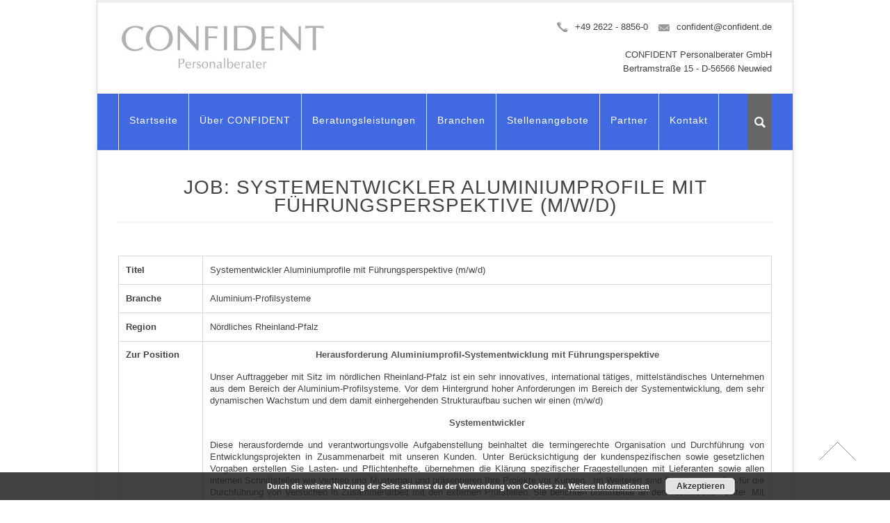

--- FILE ---
content_type: text/html; charset=UTF-8
request_url: https://confident.de/stellenangebote/systementwickler-aluminiumprofile-mit-fuehrungsperspektive-m-w-d/
body_size: 10994
content:

<!doctype html>
<html lang="de">
<!--
##########################################################################################

NEBRASKA THEME BY UNITED THEMES 
WWW.UNITEDTHEMES.COM

NEBRASKA THEME DESIGNED BY MARCEL MOERKENS
NEBRASKA THEME DEVELOPED BY MARCEL MOERKENS & MATTHIAS NETTEKOVEN 

POWERED BY UNITED THEMES - WEB DEVELOPMENT FORGE EST.2011

COPYRIGHT 2011 - 2015 ALL RIGHTS RESERVED BY UNITED THEMES

##########################################################################################
-->
<head>
<meta charset="UTF-8" />

<title>Job: Systementwickler Aluminiumprofile mit Führungsperspektive (m/w/d) | Confident</title>


<!--[if lte IE 8]>
  <link rel="stylesheet" href="https://confident.de/wp-content/themes/confident/css/ie8.css" media="screen" />
<![endif]-->

<!--[if IE]>
	<script src="http://html5shiv.googlecode.com/svn/trunk/html5.js"></script>
<![endif]-->

<!--[if IE 9]>
    <script src="http://css3-mediaqueries-js.googlecode.com/svn/trunk/css3-mediaqueries.js"></script>
<![endif]-->

<!--[if gte IE 9]>
  <style type="text/css">
    .gradient {
       filter: none;
    }
  </style>
<![endif]-->


<!-- Mobile Specific Metas
================================================== -->

<meta name="viewport" content="width=device-width, initial-scale=1, maximum-scale=1" /> 

<!-- Favicons
================================================== -->

<link rel="shortcut icon" href="https://confident.de/wp-content/uploads/2015/02/favicon.png">

<link rel="apple-touch-icon" href="">
<link rel="apple-touch-icon" sizes="72x72" href="" />
<link rel="apple-touch-icon" sizes="114x114" href="" />

<link rel="pingback" href="https://confident.de/xmlrpc.php" />

<link rel='dns-prefetch' href='//s.w.org' />
<link rel="alternate" type="application/rss+xml" title="Confident &raquo; Feed" href="https://confident.de/feed/" />
<link rel="alternate" type="application/rss+xml" title="Confident &raquo; Kommentar-Feed" href="https://confident.de/comments/feed/" />
		<script type="text/javascript">
			window._wpemojiSettings = {"baseUrl":"https:\/\/s.w.org\/images\/core\/emoji\/11\/72x72\/","ext":".png","svgUrl":"https:\/\/s.w.org\/images\/core\/emoji\/11\/svg\/","svgExt":".svg","source":{"concatemoji":"https:\/\/confident.de\/wp-includes\/js\/wp-emoji-release.min.js?ver=6282f15061f5f565981479e3fc0fd52c"}};
			!function(e,a,t){var n,r,o,i=a.createElement("canvas"),p=i.getContext&&i.getContext("2d");function s(e,t){var a=String.fromCharCode;p.clearRect(0,0,i.width,i.height),p.fillText(a.apply(this,e),0,0);e=i.toDataURL();return p.clearRect(0,0,i.width,i.height),p.fillText(a.apply(this,t),0,0),e===i.toDataURL()}function c(e){var t=a.createElement("script");t.src=e,t.defer=t.type="text/javascript",a.getElementsByTagName("head")[0].appendChild(t)}for(o=Array("flag","emoji"),t.supports={everything:!0,everythingExceptFlag:!0},r=0;r<o.length;r++)t.supports[o[r]]=function(e){if(!p||!p.fillText)return!1;switch(p.textBaseline="top",p.font="600 32px Arial",e){case"flag":return s([55356,56826,55356,56819],[55356,56826,8203,55356,56819])?!1:!s([55356,57332,56128,56423,56128,56418,56128,56421,56128,56430,56128,56423,56128,56447],[55356,57332,8203,56128,56423,8203,56128,56418,8203,56128,56421,8203,56128,56430,8203,56128,56423,8203,56128,56447]);case"emoji":return!s([55358,56760,9792,65039],[55358,56760,8203,9792,65039])}return!1}(o[r]),t.supports.everything=t.supports.everything&&t.supports[o[r]],"flag"!==o[r]&&(t.supports.everythingExceptFlag=t.supports.everythingExceptFlag&&t.supports[o[r]]);t.supports.everythingExceptFlag=t.supports.everythingExceptFlag&&!t.supports.flag,t.DOMReady=!1,t.readyCallback=function(){t.DOMReady=!0},t.supports.everything||(n=function(){t.readyCallback()},a.addEventListener?(a.addEventListener("DOMContentLoaded",n,!1),e.addEventListener("load",n,!1)):(e.attachEvent("onload",n),a.attachEvent("onreadystatechange",function(){"complete"===a.readyState&&t.readyCallback()})),(n=t.source||{}).concatemoji?c(n.concatemoji):n.wpemoji&&n.twemoji&&(c(n.twemoji),c(n.wpemoji)))}(window,document,window._wpemojiSettings);
		</script>
		<style type="text/css">
img.wp-smiley,
img.emoji {
	display: inline !important;
	border: none !important;
	box-shadow: none !important;
	height: 1em !important;
	width: 1em !important;
	margin: 0 .07em !important;
	vertical-align: -0.1em !important;
	background: none !important;
	padding: 0 !important;
}
</style>
<link rel='stylesheet' id='jobman-display-css'  href='https://confident.de/wp-content/plugins/job-manager/css/display.css?ver=0.7.25' type='text/css' media='all' />
<link rel='stylesheet' id='printomatic-css-css'  href='https://confident.de/wp-content/plugins/print-o-matic/css/style.css?ver=1.1' type='text/css' media='all' />
<link rel='stylesheet' id='theme-css'  href='https://confident.de/wp-content/themes/confident/style.css?ver=1.3.9' type='text/css' media='screen, projection' />
<link rel='stylesheet' id='layout-css'  href='https://confident.de/wp-content/themes/confident/layout.css?ver=1.3.9' type='text/css' media='screen, projection' />
<link rel='stylesheet' id='responsive-css'  href='https://confident.de/wp-content/themes/confident/responsive.css?ver=1.3.9' type='text/css' media='screen, projection' />
<link rel='stylesheet' id='superfish-css'  href='https://confident.de/wp-content/themes/confident/superfish.css?ver=1.3.9' type='text/css' media='screen, projection' />
<link rel='stylesheet' id='prettyphoto-css'  href='https://confident.de/wp-content/themes/confident/css/prettyPhoto.css?ver=1.3.9' type='text/css' media='screen, projection' />
<link rel='stylesheet' id='nonverblaster-css'  href='https://confident.de/wp-content/themes/confident/css/nonverblaster.css?ver=1.3.9' type='text/css' media='screen, projection' />
<link rel='stylesheet' id='flexslider-css'  href='https://confident.de/wp-content/themes/confident/css/flexslider.css?ver=1.0' type='text/css' media='all' />
<link rel='stylesheet' id='contact-form-7-css'  href='https://confident.de/wp-content/plugins/contact-form-7/includes/css/styles.css?ver=5.0.1' type='text/css' media='all' />
<link rel='stylesheet' id='rs-plugin-settings-css'  href='https://confident.de/wp-content/plugins/revslider/public/assets/css/settings.css?ver=5.4.7.2' type='text/css' media='all' />
<style id='rs-plugin-settings-inline-css' type='text/css'>
.tp-caption a{color:#ff7302;text-shadow:none;-webkit-transition:all 0.2s ease-out;-moz-transition:all 0.2s ease-out;-o-transition:all 0.2s ease-out;-ms-transition:all 0.2s ease-out}.tp-caption a:hover{color:#ffa902}
</style>
<link rel='stylesheet' id='symple_shortcode_styles-css'  href='https://confident.de/wp-content/plugins/symple-shortcodes/includes/css/symple_shortcodes_styles.css?ver=6282f15061f5f565981479e3fc0fd52c' type='text/css' media='all' />
<script type='text/javascript' src='https://confident.de/wp-includes/js/jquery/jquery.js?ver=1.12.4'></script>
<script type='text/javascript' src='https://confident.de/wp-includes/js/jquery/jquery-migrate.min.js?ver=1.4.1'></script>
<script type='text/javascript' src='https://confident.de/wp-content/plugins/job-manager/js/display.js?ver=0.7.25'></script>
<script type='text/javascript' src='https://confident.de/wp-content/plugins/print-o-matic/printomat.js?ver=1.2'></script>
<script type='text/javascript' src='https://confident.de/wp-content/plugins/revslider/public/assets/js/jquery.themepunch.tools.min.js?ver=5.4.7.2'></script>
<script type='text/javascript' src='https://confident.de/wp-content/plugins/revslider/public/assets/js/jquery.themepunch.revolution.min.js?ver=5.4.7.2'></script>
<script type='text/javascript' src='https://confident.de/wp-includes/js/swfobject.js?ver=2.2-20120417'></script>
<link rel='https://api.w.org/' href='https://confident.de/wp-json/' />
<link rel="EditURI" type="application/rsd+xml" title="RSD" href="https://confident.de/xmlrpc.php?rsd" />
<link rel="wlwmanifest" type="application/wlwmanifest+xml" href="https://confident.de/wp-includes/wlwmanifest.xml" /> 

<link rel='shortlink' href='https://confident.de/?p=3372' />
<link rel="alternate" type="application/json+oembed" href="https://confident.de/wp-json/oembed/1.0/embed?url=https%3A%2F%2Fconfident.de%2Fstellenangebote%2Fsystementwickler-aluminiumprofile-mit-fuehrungsperspektive-m-w-d%2F" />
<link rel="alternate" type="text/xml+oembed" href="https://confident.de/wp-json/oembed/1.0/embed?url=https%3A%2F%2Fconfident.de%2Fstellenangebote%2Fsystementwickler-aluminiumprofile-mit-fuehrungsperspektive-m-w-d%2F&#038;format=xml" />
	<link rel="alternate" type="application/rss+xml" href="https://confident.de/stellenangebote/feed/" title="Aktuelle Jobs" />
<script type="text/javascript">
//<![CDATA[
jQuery(document).ready(function() {
	jQuery(".datepicker").datepicker({dateFormat: 'yy-mm-dd', changeMonth: true, changeYear: true, gotoCurrent: true});
	jQuery("#ui-datepicker-div").css('display', 'none');

	jQuery("#jobman-jobselect-echo").click(function( event ) {
		if( jQuery(this).hasClass("open") ) {
			jQuery(this).removeClass("open");
		}
		else {
			jQuery(".jobselect-popout").css( "left", jQuery("#jobman-jobselect").position().left + "px" );
			jQuery(".jobselect-popout").css( "top", ( jQuery("#jobman-jobselect").position().top + 20 ) + "px" );
			jQuery(this).addClass("open");
		}

		jQuery(".jobselect-popout").animate({ opacity: 'toggle', height: 'toggle' }, "fast");

		event.preventDefault();
	});

	jQuery("#jobman-catselect-echo").click(function( event ) {
		if( jQuery(this).hasClass("open") ) {
			jQuery(this).removeClass("open");
		}
		else {
			jQuery(".catselect-popout").css( "left", jQuery("#jobman-catselect").position().left + "px" );
			jQuery(".catselect-popout").css( "top", ( jQuery("#jobman-catselect").position().top + 20 ) + "px" );
			jQuery(this).addClass("open");
		}

		jQuery(".catselect-popout").animate({ opacity: 'toggle', height: 'toggle' }, "fast");

		event.preventDefault();
	});

	jQuery("#jobman-jobselect-close a").click( function() { jQuery("#jobman-jobselect-echo").click(); return false; } );

	jQuery("#jobman-catselect-close a").click( function() { jQuery("#jobman-catselect-echo").click(); return false; } );

	jQuery(".jobselect-popout input").click(function() {
		jobman_update_selected_jobs();
		return true;
	});

	jQuery(".catselect-popout input").click(function() {
		jobman_update_selected_cats();
		return true;
	});

	jobman_update_selected_jobs();
	jobman_update_selected_cats();

});

var jobman_mandatory_ids = [2,3,4,17];
var jobman_mandatory_labels = ["Vorname","Nachname","E-Mail Adresse","Datenschutzerkl\u00e4rung"];

var jobman_strings = new Array();
jobman_strings['apply_submit_mandatory_warning'] = "Das folgende Feld ist ein Pflichtfeld.";
jobman_strings['no_selected_jobs'] = "klicke zum Auswählen";
jobman_strings['no_selected_cats'] = "klicke zum Auswählen";

var jobman_selected_jobs_names;
function jobman_update_selected_jobs() {
	jobman_selected_jobs_names = new Array();

	jQuery(".jobselect-popout").find("input:checked").each( function() {
		jobman_selected_jobs_names.push( jQuery(this).attr( 'title' ) );
	});

	var jobs;
	if( jobman_selected_jobs_names.length ) {
		jobs = jobman_selected_jobs_names.join( ", " );
	}
	else {
		jobs = "&lt;" + jobman_strings['no_selected_jobs'] + "&gt;";
	}
	jQuery("#jobman-jobselect-echo").html( jobs );

}

var jobman_selected_cats_names;
function jobman_update_selected_cats() {
	jobman_selected_cats_names = new Array();

	jQuery(".catselect-popout").find("input:checked").each( function() {
		jobman_selected_cats_names.push( jQuery(this).attr( 'title' ) );
	});

	var cats;
	if( jobman_selected_cats_names.length ) {
		cats = jobman_selected_cats_names.join( ", " );
	}
	else {
		cats = "&lt;" + jobman_strings['no_selected_cats'] + "&gt;";
	}
	jQuery("#jobman-catselect-echo").html( cats );

}

//]]>
</script>
<style type="text/css">.boxed {max-width:100%;}body {overflow-x: hidden;}#wrap #content {float: left;}#wrap #sidebar {float: right;}#wrap #sidebar .widget-container {margin-left: 20px;margin-right: 0px;}#wrap #sidebar_second {float:left;}#wrap #sidebar_second .widget-container {margin-right: 20px;margin-left: 0px;}#vtabs > div, .home-title span, .home-title-link, .carousel-navi, #service-loader, body > #wrap { background: #FFFFFF !important; }#lambda-featured-header-wrap { background:#ffffff url() no-repeat; }body {color:#424242;font-size:13px;font-family:Arial, Helvetica, sans-serif;font-weight:normal;font-style:normal;}.portfolio-info span {color:#424242;}h1 { font-family: Arial, Helvetica, sans-serif; font-size: 24px;}h2 { font-family: Arial, Helvetica, sans-serif;font-size: 20px;}h3 { font-family: Arial, Helvetica, sans-serif;font-size: 18px;}h4 { font-family: Arial, Helvetica, sans-serif;font-size: 16px;}h5 { font-family: Arial, Helvetica, sans-serif;font-size: 14px;}h6 { font-family: Arial, Helvetica, sans-serif;font-size: 12px;}h1, h2, h3, h4, h5, h6 {color: #444444;} h1, h2, h3, h4, h5, h6 {font-weight: normal;font-style: normal; }span.client-title strong {font-family: Arial, Helvetica, sans-serif; }h3.trigger, p.trigger, ul.tabs li {font-size:18px;font-family:Arial, Helvetica, sans-serif;font-weight:normal;font-style:normal;text-transform:capitalize;}h3.trigger a, p.trigger a, ul.tabs li a {color:#444444;}.member-name {color:#ffffff;font-size:18px;font-family:Arial, Helvetica, sans-serif;font-weight:normal;font-style:normal;text-transform:capitalize;}.archiv-title {color:#ffffff;font-size:14px;font-family:Arial, Helvetica, sans-serif;font-weight:normal;font-style:normal;text-transform:uppercase;}article.service h3 {font-size:18px;font-family:Arial, Helvetica, sans-serif;font-weight:normal;font-style:normal;text-transform:capitalize;}article.service-box h3 {font-size:24px;font-family:Arial, Helvetica, sans-serif;font-weight:normal;font-style:normal;text-transform:capitalize;}#vmenu ul li h3 {color:#ffffff;font-size:13px;font-family:Arial, Helvetica, sans-serif;font-weight:normal;font-style:normal;text-transform:;}#page-title, .featured-header-title {color:#444444;font-size:28px;font-family:Arial, Helvetica, sans-serif;font-weight:normal;font-style:normal;text-transform:uppercase;}.home-title, .portfolio-info .home-title span {color:#333333;font-size:14px;font-family:Arial, Helvetica, sans-serif;font-weight:normal;font-style:normal;text-transform:uppercase;}p.teaser-text {color:#ffffff;font-size:18px;font-family:Arial, Helvetica, sans-serif;font-weight:normal;font-style:normal;text-transform:;}#logo h1, #logo h1 a {color:#666666;font-size:34px;font-family:Arial, Helvetica, sans-serif;font-weight:normal;font-style:normal;text-transform:uppercase;}#sidebar .widget-title, #reply-title, .comments-title, h3.author-name, #sidebar_second .widget-title, .widget-sidebar .widget-title, .lambda-header-widget .widget-title {color:#333333;font-size:14px;font-family:Arial, Helvetica, sans-serif;font-weight:normal;font-style:normal;text-transform:uppercase;}.widget-title a { color:#333333;}#footer .widget-title {color:#333333;font-size:14px;font-family:Arial, Helvetica, sans-serif;font-weight:normal;font-style:normal;text-transform:uppercase;}.entry-title { color:#444444;font-size:24px;font-family:Arial, Helvetica, sans-serif;font-weight:normal;font-style:normal;text-transform:capitalize;}.entry-title a { color:#444444;}.recent-post .entry-title { color:#444444;font-size:18px;font-family:Arial, Helvetica, sans-serif;font-weight:normal;font-style:normal;text-transform:capitalize;}.link-post-title { font-size:24px;font-family:Arial, Helvetica, sans-serif;font-weight:normal;font-style:normal;text-transform:capitalize;}.link-post-title a { color:#444444;}.entry-meta, .entry-meta-single-post { color:#999999;font-size:12px;font-family:Arial, Helvetica, sans-serif;font-weight:normal;font-style:normal;text-transform:capitalize;}.entry-meta-single-post a, .entry-meta a { color:#999999;}.caption.themecolor_background {background-color: #aeaeae ;}.caption.themecolor_normal {color: #aeaeae;}.themecolor-background {background: #aeaeae;-moz-border-radius: 2px;border-radius: 2px;padding: 5px 10px;}.themebutton.button {background: #aeaeae;color:#FFFFFF;}.themebutton2:hover {background: #aeaeae;}#navigation ul li a {color:#ffffff;font-size:14px;font-family:Arial, Helvetica, sans-serif;font-weight:normal;font-style:normal;text-transform:capitalize;}#navigation ul.sub-menu li a {color:#FFFFFF !important;font-size:12px;font-family:Arial, Helvetica, sans-serif;font-weight:normal;font-style:normal;text-transform:capitalize;}#navigation ul a:hover {background: #ffffff;color: #aeaeae !important;}#navigation ul li:hover{background: #ffffff;}#navigation ul.sub-menu li:hover, #navigation ul.sub-menu a:hover{background: none !important;}#navigation ul li:hover a {color: #aeaeae;border-top:1px solid #aeaeae;}#navigation ul li ul li:hover a{color: #555555 !important;}#navigation ul.sub-menu .current-menu-ancestor a {color: #555555 !important;}#navigation ul.sub-menu .current-menu-ancestor ul a {color: #FFFFFF !important;}#navigation ul.sub-menu .current-menu-ancestor ul a:hover {color: #555555 !important;}#navigation ul.sub-menu .current-menu-ancestor ul li.active > a {color: #555555 !important;}#navigation ul li ul li:hover ul li a {color: #FFFFFF !important;}#navigation ul.sub-menu a:hover {color: #555555 !important;}#navigation ul > li.active > a {background: #aeaeae !important;color: #ffffff !important;}#navigation ul > li ul li ul li.active > a,#navigation ul > li ul li.active > a {color: #555555 !important;background: none !important;}#navigation ul.sub-menu {background-color: rgb(174,174,174);background-color: rgba(174,174,174,0.9);}#navigation ul li ul li:hover a.sf-with-ul:after, .sub-menu .sf-with-ul:after { left: 100%; margin-left:-10px; border: solid transparent; content: " "; height: 0; width: 0; position: absolute; pointer-events: none; }#navigation ul li ul li:hover a.sf-with-ul:after, .sub-menu .sf-with-ul:after { border-left-color: #FFFFFF; border-width: 5px; top: 50%; margin-top: -5px; }a,.widget-sidebar a:hover,#sidebar_second a:hover,#sidebar a:hover,ul.archive li a:hover,p.search-title span, p.tag-title span,#logo h1 a:hover,.entry-content a,.portfolio-info a,ul.archive,.widget_categories li,.widget_links li,.widget_nav_menu li,.widget_pages li,.widget_meta li,.widget_archive li,.lambda_widget_portfolio li,.widget_recent_comments li,.widget_recent_entries li,.entry-title a:hover,#teaser-content a,.themecolor,.tag-links a:hover,ul.page-numbers li span.current,ul.filter_portfolio a:hover,ul.filter_portfolio a.selected,#vmenu li.selected:hover h3,#vmenu li.selected h3,#mobile-menu li a,ul.tabs li a:hover,.testimonial-name span,#footer a:hover,.entry-meta a:hover,.mm-trigger.active,.mm-trigger:hover,.entry-meta-single-post a:hover{color: #aeaeae;}h3.trigger.active a,p.trigger.active a,h3.trigger:hover a ,p.trigger:hover a {color: #aeaeae !important;}.portfolio-title-below-wrap a,.tag_links a,.cta-button,.nevada-caption.dark .excerpt:hover,.nevada-caption.white .excerpt:hover,.quote,.link-post-title a,.entry-attachment .entry-caption,.gallery-caption,.lambda-pricingtable.featured .lambda-pricingtable-top,.testimonial-company,.tagcloud a,.lambda_widget_portfolio li:before,.widget_links li:before,.widget_nav_menu li:before,.widget_pages li:before,.widget_meta li:before,.widget_categories li:before,.widget_archive li:before,.widget_recent_entries li:before,.widget_recent_comments li:before,ul.archive li:before,.lambda-pricingtable.featured .lambda-table-button,ul.tabs li a.active {background: #aeaeae;}.lambda-table-button:hover {background: #aeaeae !important;}.searchlens:hover {background: #aeaeae url(https://confident.de/wp-content/themes/confident/images/icons/search-icon.png); background-repeat: no-repeat;background-position: center center;}.member-info,.camera_wrap .camera_pag .camera_pag_ul li:hover > span,.camera_wrap .camera_pag .camera_pag_ul li.cameracurrent > span,.camera_bar_cont span,.lambda-dropcap2,.lambda-highlight1,.flex-control-nav li a:hover,.flex-control-nav li a.active,.edit-link a:hover,.permalink-hover:hover,#slider-nav a#slider-next:hover,#slider-nav a#slider-prev:hover,.post-slider-nav a.slider-prev:hover,.post-slider-nav a.slider-next:hover,#slider-bullets a.activeSlide,#slider-bullets a:hover,#wp-calendar td#today,.pformat,.lambda_widget_video .lambda-video,input[type="submit"], input[type="reset"], input[type="button"] {background-color: #aeaeae;} .camera_commands,.camera_prev,.camera_next,.flex-direction-nav a,.lambda-featured-header-caption {background-color:rgb(174,174,174);background-color:rgba(174,174,174,0.9);}.tp-caption.nebraska-style {background-color:rgb(174,174,174) !important;background-color:rgba(174,174,174,0.9) !important;}.tp-bullets.simplebullets.round .bullet.selected,.tp-leftarrow.default,.tp-rightarrow.default {background-color:rgb(174,174,174) !important;background-color:rgba(174,174,174,0.9) !important;}.tp-rightarrow.default:hover,.tp-leftarrow.default:hover {background-color:rgb(85,85,85) !important;background-color:rgba(85,85,85,0.9) !important;-webkit-transition:.2s all linear;-moz-transition:.2sall linear;-o-transition:.2sall linear;-ms-transition:.2sall linear;transition:.2sall linear;}::-moz-selection{color: #FFFFFF !important;background: #aeaeae;}::selection {color: #FFFFFF !important;background:#aeaeae;}ul.lambda-sociallinks li a.twitter { background: #aeaeae url(https://confident.de/wp-content/themes/confident/images/icons/social/twitter.png); }ul.lambda-sociallinks li a.facebook { background: #aeaeae url(https://confident.de/wp-content/themes/confident/images/icons/social/facebook.png); }ul.lambda-sociallinks li a.googleplus { background: #aeaeae url(https://confident.de/wp-content/themes/confident/images/icons/social/google_plus.png); }ul.lambda-sociallinks li a.delicious { background: #aeaeae url(https://confident.de/wp-content/themes/confident/images/icons/social/delicious.png); }ul.lambda-sociallinks li a.grooveshark { background: #aeaeae url(https://confident.de/wp-content/themes/confident/images/icons/social/grooveshark.png); }ul.lambda-sociallinks li a.flickr { background: #aeaeae url(https://confident.de/wp-content/themes/confident/images/icons/social/flickr.png); }ul.lambda-sociallinks li a.instagram { background: #aeaeae url(https://confident.de/wp-content/themes/confident/images/icons/social/instagram.png); }ul.lambda-sociallinks li a.picasa { background: #aeaeae url(https://confident.de/wp-content/themes/confident/images/icons/social/picasa.png); }ul.lambda-sociallinks li a.fivehundredpx { background: #aeaeae url(https://confident.de/wp-content/themes/confident/images/icons/social/500px.png); }ul.lambda-sociallinks li a.youtube { background: #aeaeae url(https://confident.de/wp-content/themes/confident/images/icons/social/youtube.png); }ul.lambda-sociallinks li a.vimeo { background: #aeaeae url(https://confident.de/wp-content/themes/confident/images/icons/social/vimeo.png); }ul.lambda-sociallinks li a.dribbble { background: #aeaeae url(https://confident.de/wp-content/themes/confident/images/icons/social/dribbble.png); }ul.lambda-sociallinks li a.digg { background: #aeaeae url(https://confident.de/wp-content/themes/confident/images/icons/social/digg.png); }ul.lambda-sociallinks li a.pinterest { background: #aeaeae url(https://confident.de/wp-content/themes/confident/images/icons/social/pinterest.png); }ul.lambda-sociallinks li a.behance { background: #aeaeae url(https://confident.de/wp-content/themes/confident/images/icons/social/behance.png); }ul.lambda-sociallinks li a.deviantart { background: #aeaeae url(https://confident.de/wp-content/themes/confident/images/icons/social/deviantart.png); }ul.lambda-sociallinks li a.dropbox { background: #aeaeae url(https://confident.de/wp-content/themes/confident/images/icons/social/dropbox.png); }ul.lambda-sociallinks li a.forrst { background: #aeaeae url(https://confident.de/wp-content/themes/confident/images/icons/social/forrst.png); }ul.lambda-sociallinks li a.lastfm { background: #aeaeae url(https://confident.de/wp-content/themes/confident/images/icons/social/lastfm.png); }ul.lambda-sociallinks li a.aim { background: #aeaeae url(https://confident.de/wp-content/themes/confident/images/icons/social/aim.png); }ul.lambda-sociallinks li a.soundcloud { background: #aeaeae url(https://confident.de/wp-content/themes/confident/images/icons/social/soundcloud.png); }ul.lambda-sociallinks li a.foursquare { background: #aeaeae url(https://confident.de/wp-content/themes/confident/images/icons/social/foursquare.png); }ul.lambda-sociallinks li a.github { background: #aeaeae url(https://confident.de/wp-content/themes/confident/images/icons/social/github_alt.png); }ul.lambda-sociallinks li a.linkedin { background: #aeaeae url(https://confident.de/wp-content/themes/confident/images/icons/social/linkedin.png); }ul.lambda-sociallinks li a.xing { background: #aeaeae url(https://confident.de/wp-content/themes/confident/images/icons/social/xing.png); }ul.lambda-sociallinks li a.wordpress { background: #aeaeae url(https://confident.de/wp-content/themes/confident/images/icons/social/wordpress.png); }ul.lambda-sociallinks li a.tumblr { background: #aeaeae url(https://confident.de/wp-content/themes/confident/images/icons/social/tumblr.png); }ul.lambda-sociallinks li a.rss { background: #aeaeae url(https://confident.de/wp-content/themes/confident/images/icons/social/feed.png); }ul.lambda-sociallinks li a.yahoo { background: #aeaeae url(https://confident.de/wp-content/themes/confident/images/icons/social/yahoo.png); }ul.lambda-sociallinks li a.steam { background: #aeaeae url(https://confident.de/wp-content/themes/confident/images/icons/social/steam.png); }ul.lambda-sociallinks li a.email { background: #aeaeae url(https://confident.de/wp-content/themes/confident/images/icons/social/email.png); }ul.lambda-sociallinks li a.link { background: #aeaeae url(https://confident.de/wp-content/themes/confident/images/icons/social/link.png); }.hover-overlay {background-color: rgb(174,174,174);background-color:rgba(174,174,174,0.9);}@media only screen and (min-width: 768px) and (max-width: 959px) { .nav-wrap {background: #aeaeae ;}}@media only screen and (max-width: 767px) { .nav-wrap {background: #aeaeae ;}}@media only screen and (min-width: 480px) and (max-width: 767px) { .nav-wrap {background: #aeaeae ;}}.pea_cook_wrapper.pea_cook_bottomcenter {width: 100% !important;border-radius: 0px;bottom: 0px !important;left: 0px !important;margin: 0px !important;padding-left: 30%;}</style><meta name="generator" content="Powered by Slider Revolution 5.4.7.2 - responsive, Mobile-Friendly Slider Plugin for WordPress with comfortable drag and drop interface." />
<script type="text/javascript">function setREVStartSize(e){									
						try{ e.c=jQuery(e.c);var i=jQuery(window).width(),t=9999,r=0,n=0,l=0,f=0,s=0,h=0;
							if(e.responsiveLevels&&(jQuery.each(e.responsiveLevels,function(e,f){f>i&&(t=r=f,l=e),i>f&&f>r&&(r=f,n=e)}),t>r&&(l=n)),f=e.gridheight[l]||e.gridheight[0]||e.gridheight,s=e.gridwidth[l]||e.gridwidth[0]||e.gridwidth,h=i/s,h=h>1?1:h,f=Math.round(h*f),"fullscreen"==e.sliderLayout){var u=(e.c.width(),jQuery(window).height());if(void 0!=e.fullScreenOffsetContainer){var c=e.fullScreenOffsetContainer.split(",");if (c) jQuery.each(c,function(e,i){u=jQuery(i).length>0?u-jQuery(i).outerHeight(!0):u}),e.fullScreenOffset.split("%").length>1&&void 0!=e.fullScreenOffset&&e.fullScreenOffset.length>0?u-=jQuery(window).height()*parseInt(e.fullScreenOffset,0)/100:void 0!=e.fullScreenOffset&&e.fullScreenOffset.length>0&&(u-=parseInt(e.fullScreenOffset,0))}f=u}else void 0!=e.minHeight&&f<e.minHeight&&(f=e.minHeight);e.c.closest(".rev_slider_wrapper").css({height:f})					
						}catch(d){console.log("Failure at Presize of Slider:"+d)}						
					};</script>
		<style type="text/css" id="wp-custom-css">
			.job-table tr.noprint {
	display: none;
}		</style>
	 
    
</head>

<body class="jobman_job-template-default page page-id-3372 page-child parent-pageid-2939">

<!-- to top button -->
<div id="toTop">Go to Top</div>
<!-- /to top button -->
	
        
	<div id="wrap" class="clearfix boxed" data-role="page">
			
	<header id="header" class="fluidheader-border" data-role="header"><!-- header -->
	<div class="container">
    	
                
        
        <div class="sixteen columns clearfix">   
    	 
           
             
		<div id="logo">			
								<div class="top-header"><span class="top-tagline"></span></div> 
								<a href="https://confident.de/" title="Confident"><img id="sitelogo" src="https://confident.de/wp-content/uploads/2013/04/Confident-Logo-V11.jpg"></a>
							</div>       	
        
			<div class="lambda-header-widget clearfix">	    
				 
                 <div class="top-header">
                 <span class="header-phone">+49 2622 - 8856-0</span><span class="header-email">confident@confident.de </br></br> CONFIDENT Personalberater GmbH </br>Bertramstraße 15 - D-56566 Neuwied</span>                
                 </div>
                 	
                 <ul class="lambda-sociallinks clearfix"></ul> 
                
			</div>		
        
         
        </div>  
    </div>  
	</header><!-- /header -->
    
    <div class="clear"></div>
    
        <div class="nav-wrap clearfix"><!-- nav wrap -->
        	<div class="container">
    			<div class="sixteen columns clearfix"> 
        
				<nav id="navigation" class="clearfix"><ul id="menu-top-menu" class="menu clearfix"><li id="menu-item-3384" class="menu-item menu-item-type-post_type menu-item-object-page menu-item-home"><a href="https://confident.de/">Startseite<span>&nbsp;</span></a></li>
<li id="menu-item-2933" class="menu-item menu-item-type-post_type menu-item-object-page"><a href="https://confident.de/uber-uns/">Über CONFIDENT<span>&nbsp;</span></a></li>
<li id="menu-item-2930" class="menu-item menu-item-type-post_type menu-item-object-page"><a href="https://confident.de/beratungsleistungen/">Beratungsleistungen<span>&nbsp;</span></a></li>
<li id="menu-item-2929" class="menu-item menu-item-type-post_type menu-item-object-page"><a href="https://confident.de/branchen/">Branchen<span>&nbsp;</span></a></li>
<li id="menu-item-3403" class="menu-item menu-item-type-post_type menu-item-object-page"><a href="https://confident.de/stellenangebote/">Stellenangebote<span>&nbsp;</span></a></li>
<li id="menu-item-3377" class="menu-item menu-item-type-post_type menu-item-object-page"><a href="https://confident.de/partner/">Partner<span>&nbsp;</span></a></li>
<li id="menu-item-3381" class="menu-item menu-item-type-post_type menu-item-object-page"><a href="https://confident.de/kontakt/">Kontakt<span>&nbsp;</span></a></li>
</ul></nav>	
                
                <div class="mm-trigger">Confident<button class="mm-button"></button></div><nav id="mobile-menu" class="menu-top-menu-container"><ul id="menu-top-menu-1" class="mm-menu clearfix"><li id="menu-item-3384" class="menu-item menu-item-type-post_type menu-item-object-page menu-item-home menu-item-3384"><a href="https://confident.de/">Startseite</a></li>
<li id="menu-item-2933" class="menu-item menu-item-type-post_type menu-item-object-page menu-item-2933"><a href="https://confident.de/uber-uns/">Über CONFIDENT</a></li>
<li id="menu-item-2930" class="menu-item menu-item-type-post_type menu-item-object-page menu-item-2930"><a href="https://confident.de/beratungsleistungen/">Beratungsleistungen</a></li>
<li id="menu-item-2929" class="menu-item menu-item-type-post_type menu-item-object-page menu-item-2929"><a href="https://confident.de/branchen/">Branchen</a></li>
<li id="menu-item-3403" class="menu-item menu-item-type-post_type menu-item-object-page menu-item-3403"><a href="https://confident.de/stellenangebote/">Stellenangebote</a></li>
<li id="menu-item-3377" class="menu-item menu-item-type-post_type menu-item-object-page menu-item-3377"><a href="https://confident.de/partner/">Partner</a></li>
<li id="menu-item-3381" class="menu-item menu-item-type-post_type menu-item-object-page menu-item-3381"><a href="https://confident.de/kontakt/">Kontakt</a></li>
</ul></nav>                
                 
	    
    <div class="searchlens"></div>
	
    <form role="search" method="get" id="header-searchform" action="https://confident.de/">
		<input type="text" value="Search..." onblur="if(this.value=='')this.value='Search...';" onfocus="if(this.value=='Search...')this.value='';" name="s" id="s" />
	</form>
	
	                
		  		</div>    
        	</div>
        </div><!-- /nav-wrap -->
       

<div class="clear"></div>

<section id="teaser" class="fluid clearfix" >
	    
	<div class="container">

                
        <div id="teaser-content" class="sixteen columns">
                 	
              <h1 id="page-title">
              	<span>Job: Systementwickler Aluminiumprofile mit Führungsperspektive (m/w/d)</span>
              </h1>
                    
                                        
        </div><!-- /#teaser-content -->        
        
                
        
    </div>
    	
</section><!-- /#teaser -->

<div class="clear"></div><div id="content-wrap" class="fluid clearfix" data-content="content"><!-- /#start content-wrap -->
				<div class="container"><div id="content" class="sixteen columns">

<section>
	<article>
    	<div class="entry-content">
			<div id="print_logo_container"><img src="http://confident.de/wp-content/uploads/2013/04/Confident-Logo-V11.jpg" class="aligncenter"/></div>
<table class="job-table">
  <tr>
    <th scope="row">Titel</th>
    <td class="noprint"> Systementwickler Aluminiumprofile mit Führungsperspektive (m/w/d)</td>
  </tr>


  
  <tr class="">
    <th scope="row">Branche</th>
    <td>Aluminium-Profilsysteme</td>
  </tr>
  

  
  <tr class="">
    <th scope="row">Region</th>
    <td>Nördliches Rheinland-Pfalz</td>
  </tr>
  

  
  <tr class="">
    <th scope="row">Zur Position</th>
    <td><p style="text-align: center;"><strong>Herausforderung Aluminiumprofil-Systementwicklung mit Führungsperspektive</strong></p>
<p style="text-align: justify;">Unser Auftraggeber mit Sitz im nördlichen Rheinland-Pfalz ist ein sehr innovatives, international tätiges, mittelständisches Unternehmen aus dem Bereich der Aluminium-Profilsysteme. Vor dem Hintergrund hoher Anforderungen im Bereich der Systementwicklung, dem sehr dynamischen Wachstum und dem damit einhergehenden Strukturaufbau suchen wir einen (m/w/d)</p>
<p style="text-align: center;" align="center"><strong>Systementwickler</strong></p>
<p style="text-align: justify;">Diese herausfordernde und verantwortungsvolle Aufgabenstellung beinhaltet die termingerechte Organisation und Durchführung von Entwicklungsprojekten in Zusammenarbeit mit unseren Kunden. Unter Berücksichtigung der kundenspezifischen sowie gesetz­lichen Vorgaben erstellen Sie Lasten- und Pflichtenhefte, übernehmen die Klärung spezifischer Fragestellungen mit Lieferanten sowie allen internen Schnittstellen wie Vertrieb und Musterbau und präsentieren Ihre Projekte vor Kunden.  Im Weiteren sind Sie verantwortlich für die Durchführung von Versuchen in Zusammenarbeit mit den externen Prüfstellen. Sie berichten unmittelbar an den Technischen Leiter. Mit dieser sehr anspruchsvollen Aufgabe ist bei Eignung eine mittelfristige Führungsperspektive z. B. als Teamleiter Entwicklung verbunden.</p>
<p style="text-align: justify;">Wir denken an Bewerber, die nach einer Ausbildung im Metallbaubereich und einer qualifizierten Weiterbildung z. B. als Me­tallbautechniker oder Dipl. Ingenieur mit dem Schwerpunkt Konstruktionstechnik bereits eine mehrjährige Berufserfahrung in der Entwicklung/Konstruktion von Profilsystemen (Fenster, Türen, Fassaden) aus Aluminium oder Stahl gesammelt haben. Sie sind es gewohnt, selbstständig und eigeninitiativ zu arbeiten und verfügen über gute kommunikative Fähigkeiten.  Daneben sind Belast­barkeit, ein gesundes Maß an Durchsetzungsfähigkeit sowie ein motivierender und teamfähiger Charakter erforderlich. Sehr gute Anwenderkenntnisse im Umgang mit Standardsoftware im Bereich CAD und Microsoft setzen wir voraus. Kenntnisse im Projektmanagement sowie gute englische Sprachkenntnisse sind wünschenswert.</p>
<p style="text-align: justify;">Wenn Sie die Bereitschaft mitbringen, sich in die betriebsspezifischen Bedingungen einzuarbeiten, die Arbeit mit und für Kunden schätzen und Sie gerne in einem flexiblen und persönlichen Arbeitsklima tätig sein möchten, freuen wir uns, mit Ihnen ins Gespräch zu kommen.</p>
<p style="text-align: justify;">Wir freuen uns auf die Zusendung Ihrer aussagefähigen Bewerbungsunterlagen (Lebenslauf, Zeugnisse etc.) unter Angabe Ihrer Einkommens­erwartung sowie des frühestmöglichen Eintrittstermins.</p>
<p style="text-align: justify;">Die vertrauliche Behandlung Ihrer Bewerbung und die Beachtung von Sperrvermerken sichern wir zu.</p>
<p style="text-align: justify;">Für telefonische Auskünfte stehen wir Ihnen gerne zur Verfügung.</p>
</td>
  </tr>
  

  <tr class="noprint">
    <td></td>
    <td class="jobs-applynow"></td>
  </tr>
</table>
<div id="contact_details">CONFIDENT Personalberater GmbH  /  Bertramstraße 17  /  D-56566 Neuwied<br/>
Telefon: +49 2622 – 8856-0  /  E-Mail: confident@confident.de</div>        </div>
	</article>
</section>
    




                       
</div><!-- /#content-wrap -->	</div>
	<div class="clear"></div>
</div><!-- /.columns (#content) -->

<div id="footer-wrap" class="fluid clearfix">
	<div class="container">
			<footer id="footer" class="noborder sixteen columns"> 

			
            
			</footer><!--/#footer-->
           	
    </div><!--/.container-->
</div><!--/#footer-wrap-->
            
			<div id="sub-footer-wrap" class="clearfix">
				<div class="container">
                	<div class="sixteen columns">
                    <div class="scissors"></div>	
                		<div class="copyright eight columns alpha">
                    
						                        
                            Copyright © Confident | <a href="/impressum/">Impressum</a> | <a href="/datenschutz/">Datenschutz</a>		
                        
                                                
                    	</div>
                    
                    	                    
                    	<div class="unitedthemes eight columns omega">
                       
                                                
                        Powered by <a href="http://www.dare-solutions.de">DARE Solutions</a>
                        
                        					
                		</div>
                            
                	</div>
                </div>      
		</div><!--/#sub-footer-wrap-->	
    

</div><!--/#wrap -->


<link rel='stylesheet' id='basecss-css'  href='https://confident.de/wp-content/plugins/eu-cookie-law/css/style.css?ver=6282f15061f5f565981479e3fc0fd52c' type='text/css' media='all' />
<script type='text/javascript' src='https://confident.de/wp-includes/js/jquery/ui/core.min.js?ver=1.11.4'></script>
<script type='text/javascript' src='https://confident.de/wp-includes/js/jquery/ui/datepicker.min.js?ver=1.11.4'></script>
<script type='text/javascript'>
jQuery(document).ready(function(jQuery){jQuery.datepicker.setDefaults({"closeText":"Schlie\u00dfen","currentText":"Heute","monthNames":["Januar","Februar","M\u00e4rz","April","Mai","Juni","Juli","August","September","Oktober","November","Dezember"],"monthNamesShort":["Jan.","Feb.","M\u00e4rz","Apr.","Mai","Juni","Juli","Aug.","Sep.","Okt.","Nov.","Dez."],"nextText":"Weiter","prevText":"Zur\u00fcck","dayNames":["Sonntag","Montag","Dienstag","Mittwoch","Donnerstag","Freitag","Samstag"],"dayNamesShort":["So.","Mo.","Di.","Mi.","Do.","Fr.","Sa."],"dayNamesMin":["S","M","D","M","D","F","S"],"dateFormat":"d. MM yy","firstDay":1,"isRTL":false});});
</script>
<script type='text/javascript' src='https://confident.de/wp-includes/js/comment-reply.min.js?ver=6282f15061f5f565981479e3fc0fd52c'></script>
<script type='text/javascript'>
/* <![CDATA[ */
var wpcf7 = {"apiSettings":{"root":"https:\/\/confident.de\/wp-json\/contact-form-7\/v1","namespace":"contact-form-7\/v1"},"recaptcha":{"messages":{"empty":"Bitte best\u00e4tige, dass du keine Maschine bist."}}};
/* ]]> */
</script>
<script type='text/javascript' src='https://confident.de/wp-content/plugins/contact-form-7/includes/js/scripts.js?ver=5.0.1'></script>
<script type='text/javascript' src='https://confident.de/wp-content/themes/confident/javascripts/superfish.js?ver=1.2.3'></script>
<script type='text/javascript' src='https://confident.de/wp-content/themes/confident/javascripts/jquery.jcarousellite.js?ver=1.3'></script>
<script type='text/javascript' src='https://confident.de/wp-content/themes/confident/javascripts/jquery.fitvids.js?ver=1.3'></script>
<script type='text/javascript' src='https://confident.de/wp-content/themes/confident/javascripts/jquery.isotope.min.js?ver=1.5.09'></script>
<script type='text/javascript' src='https://confident.de/wp-content/themes/confident/javascripts/jquery.formalize.min.js?ver=1.2.3'></script>
<script type='text/javascript' src='https://confident.de/wp-content/themes/confident/javascripts/nonverblaster.js?ver=1.0'></script>
<script type='text/javascript' src='https://confident.de/wp-content/themes/confident/javascripts/app.js?ver=1.2.3'></script>
<script type='text/javascript' src='https://confident.de/wp-content/themes/confident/javascripts/jquery.flexslider.min.js?ver=1.8'></script>
<script type='text/javascript' src='https://confident.de/wp-content/themes/confident/javascripts/jquery.prettyPhoto.js?ver=1.3'></script>
<script type='text/javascript' src='https://confident.de/wp-includes/js/wp-embed.min.js?ver=6282f15061f5f565981479e3fc0fd52c'></script>
<script type='text/javascript'>
/* <![CDATA[ */
var eucookielaw_data = {"euCookieSet":null,"autoBlock":"0","expireTimer":"30","scrollConsent":"0","networkShareURL":"","isCookiePage":"","isRefererWebsite":"","deleteCookieUrl":"https:\/\/confident.de\/stellenangebote\/systementwickler-aluminiumprofile-mit-fuehrungsperspektive-m-w-d\/?nocookie=1"};
/* ]]> */
</script>
<script type='text/javascript' src='https://confident.de/wp-content/plugins/eu-cookie-law/js/scripts.js?ver=6282f15061f5f565981479e3fc0fd52c'></script>
    
	<script type="text/javascript">
	
	(function($){
		
				
								
		/* Prettyphoto
		================================================== */
		$("a[data-rel^='prettyPhoto']").prettyPhoto({
			show_title: false
		});				
			
        		
	
	})(jQuery);
	
    </script>
    
    <!-- Eu Cookie Law 2.13 --><div class="pea_cook_wrapper pea_cook_bottomcenter" style="color:#FFFFFF;background:rgb(34,34,34);background: rgba(34,34,34,0.85);"><p>Durch die weitere Nutzung der Seite stimmst du der Verwendung von Cookies zu. <a style="color:#FFFFFF;" href="https://confident.de/datenschutz/" id="fom">Weitere Informationen</a> <button id="pea_cook_btn" class="pea_cook_btn" href="#">Akzeptieren</button></p></div><div class="pea_cook_more_info_popover"><div class="pea_cook_more_info_popover_inner" style="color:#FFFFFF;background-color: rgba(34,34,34,0.9);"><p>The cookie settings on this website are set to "allow cookies" to give you the best browsing experience possible. If you continue to use this website without changing your cookie settings or you click "Accept" below then you are consenting to this.</p><p><a style="color:#FFFFFF;" href="#" id="pea_close">Close</a></p></div></div>
</body>
</html>

--- FILE ---
content_type: text/css
request_url: https://confident.de/wp-content/plugins/print-o-matic/css/style.css?ver=1.1
body_size: 34
content:
.printomatic {
	background-image: url('print-icon.png');
   	background-repeat: no-repeat;
	width: 32px;
	height: 32px;
	cursor: pointer;
}

.printomatictext {
	cursor: pointer;
}

.printomatictext:hover {
	text-decoration: underline;
}

--- FILE ---
content_type: text/css
request_url: https://confident.de/wp-content/themes/confident/style.css?ver=1.3.9
body_size: 12387
content:
/*
Theme Name: Nebraska
Theme URI: http://www.unitedthemes.com
Description: Blog / Portfolio / Business Theme
Version: 1.1
Author: UnitedThemes
Author URI: http://www.unitedthemes.com
License: GNU General Public License version 3.0
License URI: http://www.gnu.org/licenses/gpl-3.0.html
Tags: dark, light, white, black, gray, left-sidebar, right-sidebar, flexible-width, custom-background, custom-colors, custom-header, custom-menu, featured-image-header, full-width-template, post-formats, theme-options, translation-ready
*/


/* Global Reset */

html, body, div, span, applet, object, iframe, h1, h2, h3, h4, h5, h6, p, blockquote, pre, a, abbr, acronym, address, big, cite, code, del, dfn, em, img, ins, kbd, q, s, samp, small, strike, strong, sub, sup, tt, var, b, u, i, center, dl, dt, dd, ol, ul, li, fieldset, form, label, legend, table, caption, tbody, tfoot, thead, tr, th, td, article, aside, canvas, details, embed, figure, figcaption, footer, header, hgroup, menu, nav, output, ruby, section, summary, time, mark, audio, video {
	margin: 0;
	padding: 0;
	border: 0;
	vertical-align: baseline;
}
article, 
aside, 
details, 
figcaption, 
figure, 
footer, 
header, 
hgroup, 
menu, 
nav, 
section {
	display: block;
}
body {
	line-height: 1;
	overflow-x: hidden;
}


ol, 
ul {
	list-style: none;
}
blockquote, q {
	quotes: none;
}
blockquote:before, 
blockquote:after, 
q:before, 
q:after {
	content: '';
	content: none;
}
table {
	border-collapse: collapse;
	border-spacing: 0;
}
table.pad td {
	padding: 10px;
}
pre, code {
	display: block;
	max-width: 100%;
	font: 12px/24px Consolas, "Andale Mono WT", "Andale Mono", "Lucida Console", "Lucida Sans Typewriter", "DejaVu Sans Mono", "Bitstream Vera Sans Mono", "Liberation Mono", "Nimbus Mono L", Monaco, "Courier New", 						Courier, monospace;
	margin:0 0 20px 0;
	padding: 10px;
	white-space: pre-wrap;
	white-space: -moz-pre-wrap;
	white-space: -pre-wrap;
	white-space: -o-pre-wrap;
	word-wrap: break-word;
}
/* General */

* {
	margin:0;
	padding:0;
	outline:0 none;
}
body {
	line-height: 1.6em;
	background-color:#ffffff;
}
body > #wrap {
	height: auto;
	min-height: 100%;
}
.boxed {
	max-width:100%;
	width:1000px;
	margin:0 auto;
	-webkit-box-shadow: 0 0 10px rgba(0, 0, 0, 0.1);  
    -moz-box-shadow: 0 0 10px rgba(0, 0, 0, 0.1);
   	-ms-box-shadow: 0 0 10px rgba(0, 0, 0, 0.1);
	-o-box-shadow: 0 0 10px rgba(0, 0, 0, 0.1);
    box-shadow: 0 0 10px rgba(0, 0, 0, 0.1);
	border-left:1px solid #D9D9D9;
	border-right:1px solid #D9D9D9;
}
.fullwidth {
	width:100%;
}
p,
.lambda_widget_contact_description,
.tweet_text {
	line-height:1.6em;
}
#content-wrap {
	padding:40px 0;
	min-height:100%;
}
#content {
text-align: justify;
}
pre {
	background-color: #FAFAFA;
	border: 1px solid #D9D9D9;
	-moz-border-radius: 2px;
	border-radius: 2px;
}
code {
	background-color: #FFFFFF;
	border: 1px solid #D9D9D9;
}


/* Header */

#header {
	clear: both;
	padding:25px 0;
	position:relative;
	border-top:4px solid #EEEEEE;
}
.top-header  {
	text-align:right;
}
.top-header span.top-tagline {
	text-transform:uppercase;
	letter-spacing:1px;
	padding-left:2px;
	text-align:left;
	display:block;
}
span.header-phone {
	background-attachment: scroll;
	background-image: url('images/icons/contact-phone.png');
	background-repeat: no-repeat;
	background-position: left 0;
	padding-left:26px;
}
span.header-email {
	margin-left:15px;
	background-attachment: scroll;
	background-image: url('images/icons/contact-email.png');
	background-repeat: no-repeat;
	background-position: left 4px;
	padding-left:26px;	
}
.lambda-header-widget {
	float:right;
	width:315px;
}
.lambda-header-widget ul.lambda-sociallinks li {
	margin:5px 0 0 5px;
	float:right;
}
#logo {
	float:left;
	margin-top:5px;
}
#logo a {
	height:100%;
	width:100%;
	display:block;
}
#print_logo_container, #contact_details {
	margin: 0 auto;
	display: none;
}
#header #logo a:hover, 
#header #logo a:focus {
	border:none !important;
}
#logo h1 {
	margin: 0;
	padding: 0;
	line-height:100%;
}
ul.lambda-sociallinks {
	display:block;
	overflow:hidden;
	margin:0;
}
ul.lambda-sociallinks li {
	display:inline-block;
	margin:0 0 0 5px;
	padding:0 !important;
	list-style:none;
	vertical-align:bottom;
	float:left;
}
ul.lambda-sociallinks li a {
	width:28px;
	height:28px;
	display:block;
	padding:0;
	margin:0;
	text-indent: 100%;
	white-space: nowrap;
	overflow: hidden;
	-webkit-transition:.2s background linear;
	-moz-transition:.2s  background linear;
	-o-transition:.2s  background linear;
	-ms-transition:.2s  background linear;
	transition:.2s  background linear;
	-moz-border-radius: 2px;
	border-radius: 2px;
}
ul.lambda-sociallinks li a.twitter:hover { background: #9AE4E8 url(images/icons/social/twitter.png); }
ul.lambda-sociallinks li a.facebook:hover { background: #3B5998 url(images/icons/social/facebook.png); }
ul.lambda-sociallinks li a.googleplus:hover { background: #db4a39 url(images/icons/social/google_plus.png); }
ul.lambda-sociallinks li a.delicious:hover { background: #3274D1 url(images/icons/social/delicious.png); }
ul.lambda-sociallinks li a.grooveshark:hover { background: #f77f00 url(images/icons/social/grooveshark.png); }
ul.lambda-sociallinks li a.flickr:hover { background: #FE0184 url(images/icons/social/flickr.png); }
ul.lambda-sociallinks li a.instagram:hover { background: #3F729B url(images/icons/social/instagram.png); }
ul.lambda-sociallinks li a.picasa:hover { background: #9C5AB7 url(images/icons/social/picasa.png); }
ul.lambda-sociallinks li a.fivehundredpx:hover { background: #00A3DE url(images/icons/social/500px.png); }
ul.lambda-sociallinks li a.youtube:hover { background: #c4302b url(images/icons/social/youtube.png); }
ul.lambda-sociallinks li a.vimeo:hover { background: #44BBFF url(images/icons/social/vimeo.png); }
ul.lambda-sociallinks li a.dribbble:hover { background: #ea4c89 url(images/icons/social/dribbble.png); }
ul.lambda-sociallinks li a.digg:hover { background: #212121 url(images/icons/social/digg.png); }
ul.lambda-sociallinks li a.pinterest:hover { background: #CB2027 url(images/icons/social/pinterest.png); }
ul.lambda-sociallinks li a.behance:hover { background: #053eff url(images/icons/social/behance.png); }
ul.lambda-sociallinks li a.deviantart:hover { background: #4e6252 url(images/icons/social/deviantart.png); }
ul.lambda-sociallinks li a.dropbox:hover { background: #A0CFF2 url(images/icons/social/dropbox.png); }
ul.lambda-sociallinks li a.forrst:hover { background: #176023 url(images/icons/social/forrst.png); }
ul.lambda-sociallinks li a.lastfm:hover { background: #c3000d url(images/icons/social/lastfm.png); }
ul.lambda-sociallinks li a.aim:hover { background: #F7D719 url(images/icons/social/aim.png); }
ul.lambda-sociallinks li a.soundcloud:hover { background: #FF4B00 url(images/icons/social/soundcloud.png); }
ul.lambda-sociallinks li a.foursquare:hover { background: #25a0ca url(images/icons/social/foursquare.png); }
ul.lambda-sociallinks li a.github:hover { background: #4183C4 url(images/icons/social/github_alt.png); }
ul.lambda-sociallinks li a.linkedin:hover { background: #0e76a8 url(images/icons/social/linkedin.png); }
ul.lambda-sociallinks li a.xing:hover { background: #006062 url(images/icons/social/xing.png); }
ul.lambda-sociallinks li a.wordpress:hover { background: #21759b url(images/icons/social/wordpress.png); }
ul.lambda-sociallinks li a.tumblr:hover { background: #34526f url(images/icons/social/tumblr.png); }
ul.lambda-sociallinks li a.rss:hover { background: #ee802f url(images/icons/social/feed.png); }
ul.lambda-sociallinks li a.yahoo:hover { background: #790098 url(images/icons/social/yahoo.png); }
ul.lambda-sociallinks li a.steam:hover { background: #212121 url(images/icons/social/steam.png); }
ul.lambda-sociallinks li a.email:hover { background: #212121 url(images/icons/social/email.png); }
ul.lambda-sociallinks li a.link:hover { background: #212121 url(images/icons/social/link.png); }

.widget-sidebar ul.lambda-sociallinks li,
#sidebar_second ul.lambda-sociallinks li,
#sidebar ul.lambda-sociallinks li {
	margin:0 5px 5px 0;
}
#footer ul.lambda-sociallinks li {
	margin:0 5px 5px 0;
}
#author-description ul.lambda-sociallinks li,
.member-contact ul.lambda-sociallinks li {
	margin:0 5px 0 0;	
}
#footer ul.lambda-sociallinks {
	margin-bottom:15px;
}
.widget-sidebar li.widget-container.lambda_widget_social,
#sidebar_second li.widget-container.lambda_widget_social,
#sidebar li.widget-container.lambda_widget_social {
	margin-bottom:35px !important;
}

/* Teaser */

#page-title {
	margin:0;
	position:relative;
}
#teaser-content #page-title:after {
	
	display:block;
	text-align:center;
}
.title-wrap {
	margin-bottom:20px;
	position:relative;
}
.home-title {
	margin:0;
	background-attachment: scroll;
	background-image: url(images/divider17.png);
	background-repeat: repeat-x;
	background-position: center center;	
}
.home-title span {
	background-color:#FFFFFF;
	padding-right:10px;
}
.home-title-link {
	position:absolute;
	right:0;
	top:1px;
	background:#FFFFFF;
	padding-left:10px;
}
.home-title-link a {
	-webkit-box-shadow: 0 0 2px rgba(0, 0, 0, 0.1);
    -moz-box-shadow: 0 0 2px rgba(0, 0, 0, 0.1);
   	-ms-box-shadow: 0 0 2px rgba(0, 0, 0, 0.1);
	-o-box-shadow: 0 0 2px rgba(0, 0, 0, 0.1);
    box-shadow: 0 0 2px rgba(0, 0, 0, 0.1);
	background:#FFFFFF;
	padding:5px 10px;
	color:#555555;
	border: 1px solid #D9D9D9;
	-moz-border-radius: 2px;
	border-radius: 2px;
	-webkit-transition:.2s all linear;
	-moz-transition:.2s  all linear;
	-o-transition:.2s  all linear;
	-ms-transition:.2s  all linear;
	transition:.2s  all linear;
	font-style:italic;
	text-transform:capitalize;
	font-size:12px;
	line-height:26px;
}
.home-title-link a:hover {
	-webkit-box-shadow:inset 0 0 2px rgba(0, 0, 0, 0.1);
    -moz-box-shadow:inset 0 0 2px rgba(0, 0, 0, 0.1);
   	-ms-box-shadow:inset 0 0 2px rgba(0, 0, 0, 0.1);
	-o-box-shadow:inset 0 0 2px rgba(0, 0, 0, 0.1);
    box-shadow:inset 0 0 2px rgba(0, 0, 0, 0.1);
	color:#999999;
}
.home-title-link a:active {
	-webkit-box-shadow:inset 0 0 4px rgba(0, 0, 0, 0.1);
    -moz-box-shadow:inset 0 0 4px rgba(0, 0, 0, 0.1);
   	-ms-box-shadow:inset 0 0 4px rgba(0, 0, 0, 0.1);
	-o-box-shadow:inset 0 0 4px rgba(0, 0, 0, 0.1);
    box-shadow:inset 0 0 4px rgba(0, 0, 0, 0.1);
}
#teaser-content {
	border-bottom:2px dotted #EEEEEE;
	padding:40px 0 10px 0;
	text-align:center;
}
#teaser-content-portfolio-single {
	border-bottom:2px dotted #EEEEEE;
	padding:40px 0 20px 0;
	vertical-align:bottom;
}
#teaser-content-portfolio-single #page-title {
	margin-top:8px;
}
.teaser {
	padding-bottom:40px;
	margin-bottom:40px;
	border-bottom:1px solid #D9D9D9;
	text-align:center;
}
.teaser-text {
	margin:0;
	line-height:34px;
	letter-spacing:1px;
}
.teaser-text:after,
.teaser-text:before {
	content:'"';
}

/* Navigation Bar */

.nav-wrap {
	border-bottom:1px solid #e6e6e6;
	border-top:1px solid #e6e6e6;
	background-color: #4169E1;	
	-webkit-box-shadow: inset  0  5px 5px -5px rgba(0, 0, 0, 0.1), 
                        inset  0 -5px 5px -5px rgba(0, 0, 0, 0.1);
    -moz-box-shadow: 	inset  0  5px 5px -5px rgba(0, 0, 0, 0.1), 
                        inset  0 -5px 5px -5px rgba(0, 0, 0, 0.1);
   	-ms-box-shadow: 	inset  0  5px 5px -5px rgba(0, 0, 0, 0.1), 
                        inset  0 -5px 5px -5px rgba(0, 0, 0, 0.1);
	-o-box-shadow: 		inset  0  5px 5px -5px rgba(0, 0, 0, 0.1), 
                        inset  0 -5px 5px -5px rgba(0, 0, 0, 0.1);
    box-shadow: 		inset  0  5px 5px -5px rgba(0, 0, 0, 0.1), 
                        inset  0 -5px 5px -5px rgba(0, 0, 0, 0.1);		 
	width:100%;
}
#navigation {
	float:left;
	letter-spacing:1px;
	height:81px;
}
#navigation span {
	font-size:10px;
	display:block;
}
#navigation ul {
	position: relative;
	width:100%;
}
#navigation ul li {
	position:relative;
	display:block;
	float:left;
	border-left:1px solid #E6E6E6;
}
#navigation ul li:last-child  {
	border-right:1px solid #E6E6E6;
} 
#navigation li a {
	-webkit-transition: .2s all linear;
	-moz-transition: .2s all linear;
	-o-transition: .2s all linear;
	-ms-transition: .2s all linear;
	transition: .2s all linear;
}
#navigation ul li a {
	text-decoration: none;
	display:block;
	padding:28px 15px 16px 15px;
	border-top:1px solid transparent;
}
#navigation ul > li.active  {
	border-left:1px solid #FFFFFF;
	border-right:1px solid #FFFFFF;
}
#navigation ul > li ul li ul li.active > a,
#navigation ul > li ul li.active > a {
	-webkit-box-shadow: none;
	-moz-box-shadow: none;
	-ms-box-shadow:none;
	-o-box-shadow: none;
	box-shadow: none;
}
/* Nav Sublevel  */
#navigation ul.sub-menu {
	-webkit-box-shadow: 0px 0px 2px rgba(0, 0, 0, 0.2);
	-moz-box-shadow: 0px 0px 2px rgba(0, 0, 0, 0.2);
	-ms-box-shadow:0px 0px 2px rgba(0, 0, 0, 0.2);
	-o-box-shadow: 0px 0px 2px rgba(0, 0, 0, 0.2);
	box-shadow: 0px 0px 2px rgba(0, 0, 0, 0.2);
	border:1px solid #FFFFFF;
}
#navigation ul.sub-menu li {
	border:none;
	margin-left:0;
}
#navigation ul.sub-menu li:last-child {
	border:none;
}
#navigation ul.sub-menu li a {
	height: 32px;
	line-height: 32px;
	min-width: 165px;
	position: static;
	margin:0 15px;
	padding:0;
	border-top:0 none !important;
	border-bottom:1px dotted #FFFFFF;
}
#navigation ul.sub-menu li a  {
		-webkit-transition: .1s all linear;
	-moz-transition: .1s all linear;
	-o-transition: .1s all linear;
	-ms-transition: .1s all linear;
	transition: .1s all linear;
}
#navigation ul.sub-menu li:last-child a {
	border:none;
}
#navigation ul.sub-menu a:hover {
    -webkit-box-shadow: none;
	-moz-box-shadow: none;
	-ms-box-shadow:none;
	-o-box-shadow: none;
	box-shadow: none;
}
#navigation ul li ul li ul li {
	display:block;
}
#navigation ul li ul li ul li {
	display:block;
}
.widget-sidebar ul.sub-menu,
.widget-sidebar ul.children,
#footer ul.sub-menu,
#footer ul.children,
#sidebar ul.sub-menu,
#sidebar ul.children {
	margin:6px 0 0 20px;
}
#sidebar_second ul.sub-menu,
#sidebar_second ul.children {
	margin:6px 20px 0 0;
}
.widget-sidebar ul.children li:last-child,
#footer ul.children li:last-child,
#sidebar ul.children li:last-child,
#sidebar_second ul.children li:last-child,
.widget-sidebar ul.sub-menu li:last-child,
#footer ul.sub-menu li:last-child,
#sidebar ul.sub-menu li:last-child,
#sidebar_second ul.sub-menu li:last-child {
	border-bottom:0 none;
	padding-bottom:0;
	margin-bottom:0;
}
/* Page Menus/Custom Menus */
li.page_item, li.menu-item {
	list-style: none;
}
li.menu-item ul.sub-menu {
	list-style: none;
	margin-left:0;
}

/* Navigation Searchform */
.searchlens {
	position:absolute;
	right: 10px;
	display:block;
	width:35px;
	height:100%;
	z-index:10000;
	background-attachment: scroll;
	background:#666666 url(images/icons/search-icon.png);
	background-repeat: no-repeat;
	background-position: center center;
	cursor:pointer;
}
.searchlens:hover {
	background-repeat: no-repeat;
	background-position: center center;
	-webkit-transition:.2s background linear;
	-moz-transition:.2s  background linear;
	-o-transition:.2s  background linear;
	-ms-transition:.2s  background linear;
	transition:.2s  background linear;s
 }  
 #header-searchform input[type=text] {
  position: absolute;
  right:10px;
  height:100%;
  box-shadow:none;
  width:0;
  border:none;
  background:transparent;
  border-left:1px solid #E6E6E6;
  background:#FAFAFA;
  z-index:9999;
 }

/* Footer Styles */

#footer-wrap {
	background-repeat: repeat;
	background-color:#FFFFFF;
	border-top:1px solid #D9D9D9;
	-webkit-box-shadow: 0px -2px 4px rgba(0, 0, 0, 0.1);
    -moz-box-shadow: 0px -2px 4px rgba(0, 0, 0, 0.1);
   	-ms-box-shadow: 0px -2px 4px rgba(0, 0, 0, 0.1);
	-o-box-shadow: 0px -2px 4px rgba(0, 0, 0, 0.1);
    box-shadow: 0px -2px 4px rgba(0, 0, 0, 0.1);
}
#footer {
	clear: both;
	padding-top: 40px;
	display:block;
}
#footer .description {
	color:#555555;
}
#footer.noborder {
	border: none;
	padding-top: 0;
}
#sub-footer-wrap {
	padding:0 0 20px 0;
	font-size: 12px;
	clear:both;
	background-color:rgb(65,105,225);
	border-top:1px dotted #D9D9D9;
	position:relative;
}
.scissors {
	background-attachment: scroll;
	background-image: url('images/icons/scissors-icon.png');
	background-repeat: no-repeat;
	width:25px;
	height:20px;
	position:absolute;
	top:-11px;
	display:none;	
}
.copyright,
.unitedthemes {
	text-align:left;
	padding-top:20px;
	color:#919191;
}
.unitedthemes {
	text-align:right;
}
#footer select {
	margin-bottom:20px;
	width:100%;
}
#footer li:last-child,
#footer li.last,  {
	margin-bottom:0;
}

/* Typography & Links */
	
h1 a, 
h2 a, 
h3 a, 
h4 a, 
h5 a, 
h6 a {
	text-decoration: none;
}
h1.entry-title {
	margin:0;
}
.entry-title a {
	border:none;
}
h1,
h2,
h4, 
h5, 
h6 {
	line-height: 26px;
	margin-bottom: 12px;
	letter-spacing:1px;
}

h3
{
	line-height: 22px;
	margin-bottom: 12px;
	letter-spacing:1px;
	color: #FFFFFF;
}

h7
{
	line-height: 45px;
	font-size:20px;
	margin-bottom: 12px;
	letter-spacing:1px;
}


a {
	text-decoration: none;
	outline:0 none;
	-webkit-transition:.2s color linear;
	-moz-transition:.2s color linear;
	-o-transition:.2s color linear;
	-ms-transition:.2s color linear;
	transition:.2s color linear;
}
a:hover {
	color:#555555;
}
a img { 
    border: none; 
    vertical-align: bottom;
}
.widget-sidebar a,
#sidebar a,
#sidebar_second a,
#footer a {
	color:#555555;
	font-weight:normal;
}
.unitedthemes,
.copyright,
.unitedthemes a,
.copyright a {
	color:#FFFFFF;
	font-weight:normal;
}
.unitedthemes a:hover,
.copyright a:hover {
	color:#B3B3B3;
	font-weight:normal;
}
.portfolio-title,
.portfolio-title a {
	color:#FFFFFF;
}
.entry-content a:hover {
	color:#000000;
}
a img {
	border: none;
	outline:0 none;
}
p a, 
p a:visited {
	line-height: inherit;
}
.edit-link-wrap {
	float:right;
	margin:0;
}
.edit-link a {
	padding:3px 6px;
	border: none !important;
	text-transform:uppercase;
	-webkit-transition:.2s background linear;
	-moz-transition:.2s  background linear;
	-o-transition:.2s  background linear;
	-ms-transition:.2s  background linear;
	transition:.2s  background linear;
	background: #555555;
	color:#FFFFFF;
	-moz-border-radius: 2px;
	border-radius: 2px;
}
.edit-link a:hover {
	text-decoration:none !important;
	color:#FFFFFF;
}
.normal {
	font-weight: normal;
}
.bolder {
	font-weight: bolder;
}
.bold {
	font-weight:bold;
}
.italic {
	font-style:italic;
}
p {
		line-height: 17px;
	margin: 0 0 15px 0;
	text-align: justify;
}
p img {
	margin: 0;
}
em {
	font-style: italic;
}
strong {
	font-weight: bold;
	color:#555555;
}
small {
	font-size: 80%;
}

/*	Blockquotes  */

blockquote {
	margin:0 50px 0 20px;
	color:#FFFFFF;
	font-family:Georgia, "Times New Roman", Times, serif;
	letter-spacing:1px;
	-moz-border-radius: 2px;
	border-radius: 2px;
	color:#555555;
	word-wrap: break-word;
	border-left:1px solid #D9D9D9;
	padding-left:30px;
}
blockquote cite {
	display:inline-block;
	font-style:italic;
	font-size:12px;
	color:#EEEEEE;
}
blockquote cite:before {
	content: "\2014 \0020";
}
.blockquote-right {
	float:right;
	margin:0;
	width:35%;
}
.blockquote-left {
	float:left;
	margin:0;
	width:35%;
}
hr {
	clear: both;
	height: 0;
	margin-bottom: 40px;
	margin-top: 40px;
	border-width: 1px 0 0;
	border-top:1px solid #D9D9D9;
}
.loop-single-divider {
	clear: both;
	margin-top:40px;
	margin-bottom:40px;
	height:0px;
	border-width:1px 0 0;
	border-top:1px solid #D9D9D9;
}

/* Lists */

ul, 
ol {
	margin-bottom: 20px;
}
ul {
	list-style: none inside;
}
ol {
	list-style-position: inside;
	list-style-type: decimal;
}
.entry-content ul, 
.entry-summary ul {
	list-style-position: inside;
	list-style-type: disc;
}
ul ul, 
ul ol, 
ol ol, 
ol ul {
	margin: 4px 0 5px 30px;
}
ul ul li, 
ul ol li, 
ol ol li, 
ol ul li {
	margin-bottom: 6px;
}
li {
	line-height: 18px;
	margin-bottom: 6px;
	margin-left:30px;
}
.widget-sidebar ul li,
#sidebar ul li,
#sidebar_second ul li,
#footer ul li {
	margin-left:0;
}
li p {
	line-height: 21px;
}
.lambda-check ul,
.lambda-delete ul {
	list-style:none;
	list-style-type:none;
}
.lambda-check ul li {
	background-attachment: scroll;
	background-image: url('images/icons/lambda-check.png');
	background-repeat: no-repeat;
	background-position: left center;
	padding-left:30px;
}
.lambda-delete ul li {
	background-attachment: scroll;
	background-image: url('images/icons/lambda-delete.png');
	background-repeat: no-repeat;
	background-position: left center;
	padding-left:30px;
}
.slides li {
	margin:0;
}

/* Home Template & Portfolio Singe Page Title */

.padding-top {
	padding-top:0 !important;
}
.last-border {
	border:none !important;
	padding:0 !important;
	background:none !important;	
}

.recent-testimonials {
	position:relative;
}
.carousel-navi {
	position:absolute;
	right:0;
	top:2px;
	background:#FFFFFF;
	padding-left:10px;
}
.tprev,
.tnext {
	float:right;
	text-indent:-9999px;
	width:7px;
	height:10px;
	-webkit-box-shadow: 0 0 4px rgba(0, 0, 0, 0.1);
    -moz-box-shadow: 0 0 4px rgba(0, 0, 0, 0.1);
   	-ms-box-shadow: 0 0 4px rgba(0, 0, 0, 0.1);
	-o-box-shadow: 0 0 4px rgba(0, 0, 0, 0.1);
    box-shadow: 0 0 4px rgba(0, 0, 0, 0.1);
	background:#FFFFFF;
	padding:5px 10px;
	color:#555555;
	border: 1px solid #D9D9D9;
	-moz-border-radius: 2px;
	border-radius: 2px;
	margin-left:5px;
	-webkit-transition:.2s all linear;
	-moz-transition:.2s  all linear;
	-o-transition:.2s  all linear;
	-ms-transition:.2s  all linear;
	transition:.2s  all linear;
}
.tprev {
	background-attachment: scroll;
	background-image: url(images/icons/nav-prev.png);
	background-repeat: no-repeat;
	background-position: center center;
	margin:0;
}
.tnext {
	background-attachment: scroll;
	background-image: url(images/icons/nav-next.png);
	background-repeat: no-repeat;
	background-position: center center;
}
.tprev:hover,
.tnext:hover {
	-webkit-box-shadow:inset 0 0 4px rgba(0, 0, 0, 0.1);
    -moz-box-shadow:inset 0 0 4px rgba(0, 0, 0, 0.1);
   	-ms-box-shadow:inset 0 0 4px rgba(0, 0, 0, 0.1);
	-o-box-shadow:inset 0 0 4px rgba(0, 0, 0, 0.1);
    box-shadow:inset 0 0 4px rgba(0, 0, 0, 0.1);
}
.tprev:active,
.tnext:active {
	-webkit-box-shadow:inset 0 0 4px rgba(0, 0, 0, 0.2);
    -moz-box-shadow:inset 0 0 4px rgba(0, 0, 0, 0.2);
   	-ms-box-shadow:inset 0 0 4px rgba(0, 0, 0, 0.2);
	-o-box-shadow:inset 0 0 4px rgba(0, 0, 0, 0.2);
    box-shadow:inset 0 0 4px rgba(0, 0, 0, 0.2);
}
.service-columns {
	margin-bottom:20px;
	position:relative;
}
.service-icon {
	float:left;
	margin:0 20px 20px 0;
}
article.service {
	overflow:hidden;
	margin:0;
}
article.service .excerpt {
	display:inline-block;
	margin-bottom:20px;
}
.service-box {
	overflow: hidden;
	-webkit-transition:.2s background linear;
	-moz-transition:.2s  background linear;
	-o-transition:.2s  background linear;
	-ms-transition:.2s  background linear;
	transition:.2s  background linear;
	padding:20px 20px 0 20px;
	text-align:center;
	-moz-border-radius: 2px;
  	border-radius: 2px;
}

.service-box h3 {
	margin-bottom:20px;
	-webkit-transition:.2s color linear;
	-moz-transition:.2s  color linear;
	-o-transition:.2s  color linear;
	-ms-transition:.2s  color linear;
	transition:.2s  color linear;
}
.service-box-icon {
	margin:0 0 20px 0;
	text-align:center;
	display:block;
}

/* Archive Template */

.archiv-title {
	border-bottom:4px solid #EEEEEE;
	display:inline-block;
	margin-bottom:20px;
}
ul.archive {
	margin:0 0 20px 0;
}
ul.archive ul {
	list-style-type:none;
	margin:0;
	padding:0;
}
ul.archive ul li.last, 
ul.archive ul li:last-child {
	margin:0;
}

ul.archive a {
	color:#555555;
}

/* Team Template */

.member-wrap {
	margin:0;
}
.member-name {
	margin:0;
}
.member-title {
	color: #FFFFFF;
	font-size:12px;
}
.member-info {
	margin-bottom:20px;
	overflow:hidden;
	padding:10px;
	border-top:1px solid #FFFFFF;
	border-bottom:4px solid #EEEEEE;
}
.member-photo {
	margin-bottom:0;
}
.member-img {
	display: block;
	margin:0 auto;
}
.member-contact {
	margin:0 0 20px 0;
}

/*
span.member-phone {
	font-size:12px;
	padding-left:15px;
	margin-left:10px;
}
*/

/* Testimonial Template */

.testimonial-wrap {
	margin:0;
}
.testimonial-name {
	margin:0 0 20px 0;
	text-align:right;
	color:#555555;
}
.testimonial-photo {
	float:left;
	width:50px;
	height:50px;
	display: block;
	position:relative;
	margin:0 0 20px 0;
}
.testimonial-img {
	width:50px;
	height:50px;
	display:block;
}
ul li .testimonial-entry {
	line-height:1.6em !important;
}
.testimonial-entry {
	margin-bottom:20px;
	font-style:italic;
	position:relative;
}
.testimonial-entry:before,
.testimonial-entry:after {
	content:'"';
}
.testimonial-entry.dark,
.testimonial-entry.white {
	background-color:#FFFFFF;
	-moz-border-radius: 2px;
	border-radius: 2px;
	border:1px solid #D9D9D9;
	border-bottom:4px solid #EEEEEE;
	padding:10px;
}

/* Vertical Tab-Template Service Template */

.verticaltabs-wrap {
	margin-bottom:40px;
}
#vtab .ut-slider-wrap {
	margin-bottom:20px;
}
#vtab {
    margin: auto;
    max-width: 100%;
    height: 100%;
}
#vmenu {
	z-index: 10 !important;
}
#vmenu ul {   
    display: block;   
    padding: 0;
	position:relative;
}
#vmenu ul li {
	margin-bottom:20px;
	-webkit-box-shadow: 0 0 4px rgba(0, 0, 0, 0.1);
    -moz-box-shadow: 0 0 4px rgba(0, 0, 0, 0.1);
   	-ms-box-shadow: 0 0 4px rgba(0, 0, 0, 0.1);
	-o-box-shadow: 0 0 4px rgba(0, 0, 0, 0.1);
    box-shadow: 0 0 4px rgba(0, 0, 0, 0.1);
	background:#4169E1;
	padding:5px 10px;
	color:#555555;
	border: 1px solid #D9D9D9;
	-moz-border-radius: 2px;
	border-radius: 2px;
	-webkit-transition:.2s all linear;
	-moz-transition:.2s  all linear;
	-o-transition:.2s  all linear;
	-ms-transition:.2s  all linear;
	transition:.2s  all linear;
}
#vmenu ul li h3 {
	margin:0;
	word-break: break-all;
	-webkit-transition:.2s all linear;
	-moz-transition:.2s  all linear;
	-o-transition:.2s  all linear;
	-ms-transition:.2s  all linear;
	transition:.2s  all linear;
}
#vmenu li:hover h3 {
	color:#999999;
 }
li.tab {
	padding:0;
    list-style-type: none;
    display: block;
    position: relative;
	cursor:pointer;
	text-align:left;
	margin:0;
	font-size:16px;
	font-weight:normal;
}
#vmenu li.selected {
    z-index: 10;
    position: relative;
	-webkit-box-shadow:inset 0 0 2px rgba(0, 0, 0, 0.1);
    -moz-box-shadow:inset 0 0 2px rgba(0, 0, 0, 0.1);
   	-ms-box-shadow:inset 0 0 2px rgba(0, 0, 0, 0.1);
	-o-box-shadow:inset 0 0 2px rgba(0, 0, 0, 0.1);
    box-shadow:inset 0 0 2px rgba(0, 0, 0, 0.1);
}
#vmenu li.selected h3 {
	color:#FFFFFF;
}
#vmenu li.selected h3:hover {
	color:#FFFFFF;
}
#vtab > div {
    position: relative;
    z-index: 9;
}

/* Client Template */

.client-wrap {
	margin-bottom:20px;
}
.client-holder a {
   	border: 1px solid #D9D9D9;
    display: block;
    height: 150px;
    position: relative;
}
.client-holder span.client-img {
	display: block;
    line-height: 150px;
    margin: -1px;
    padding: 0 15px;
    text-align: center;
}
.client-holder span.client-img img {
 	max-height: 120px;
    vertical-align: middle;
}
span.client-title {
	display:block;
	position:absolute;
	top:0;
	bottom:0;
	height:150px;
	width:100%;
}

li.one_fifth span.client-title strong {
	margin:70px 0 0 0;
}

span.client-title strong {
	margin:70px 0 0 0;
	font-size:13px;
	display:block;
	letter-spacing:1px;
	padding:0 10px;
	text-align:center;
	vertical-align:middle;
	color:#FFFFFF !important;
	text-transform:uppercase;
	font-weight: normal !important;
	line-height:100%;
}
.clients,
.clientspc {
	margin:0;
}
.clients li {
	margin-left:0 !important;
	margin-right:20px !important;
	margin-bottom:20px !important;
	background:#FFFFFF;
}
.clients li.one_fifth {
	margin-right:4% !important;
	margin-bottom:4% !important;
}
.clientspc li {
	margin-left:0 !important;
	background:#FFFFFF;
}
ul.clients li.last,
ul.clientspc li.last {
	margin-right:0 !important;
}

/* Image Alignment Classes */

.alignright {
	float: right;
	margin: 0px 0px 10px 20px;
}
.alignleft {
	float: left;
	margin: 0px 20px 10px 0px;
}
.aligncenter {
	display:block;
	margin:0 auto;
}
.alignnone {
	margin-bottom:20px;
}

/* WP Captions */

.wp-caption {
	margin:0;
	padding:0;
	max-width:100%;
}
.wp-caption img, 
.wp-caption img a {
	margin: 0;
	padding: 0;
	border: 0 none;
	max-width:100%;
}
#footer .wp-caption .wp-caption-text,
.widget-sidebar .wp-caption .wp-caption-text,
#sidebar .wp-caption .wp-caption-text,
#sidebar_second .wp-caption .wp-caption-text {
	margin-bottom:20px;
}
.wp-caption .wp-caption-text {
	padding: 5px 0 0 0;
	margin: 0;
	font-size:12px;
	color:#999999;
}
.wp-caption.alignleft {
	margin: 0px 20px 0px 0px;
}
.wp-caption.alignright {
	margin: 0px 0px 0px 20px;
}

/* Tables */

table {
	margin: .5em 0 1em;
	width:100%;
}
table th {
	text-align: left;
	border: 1px solid #D9D9D9;
	padding: .4em .8em;
	font-weight: bold;
}
table td {
	background-color: #FFFFFF;
	border: 1px solid #D9D9D9;
	padding: 10px;
}



/* Standard WP Widget  */

.widget-title {
	margin-bottom:20px;
	background-attachment: scroll;
	background-image: url(images/divider17.png);
	background-repeat: repeat-x;
	background-position: center center;	
}
.widget-title  span {
	background-color:#FFFFFF;
	padding-right:10px;
}
#header .widget-title {
	border:none;
	background:none;
}
#header .widget-title span {
	border:none;
	background:none;
	padding:0;
}
/*
.widget-title span {
	padding-right:10px;
	color:#333333;
	background-color:#FFFFFF;
}
*/
.widget-container {
	clear:both;
	margin: 0 0 40px 0;
}
.widget-container ul {
	list-style: none;
	margin: 0;
}
.widget-container ul ul {
	list-style: none;
}
.widget-container ul li.last {
	margin :0;
}
.widget-container ul li:last-child {
	margin:0;
}
.widget-container select {
	width: 100%;
}
.widget_search input#s {/* This keeps the search inputs in line */
	width:65%;
	margin-right:5px;
	margin-bottom:10px;
}
.widget_search #searchsubmit {
	margin-bottom:10px;
}
input#searchsubmit {
	margin-bottom: 0;
}
.widget-sidebar li.widget-container.widget_search,
#sidebar_second li.widget-container.widget_search,
#sidebar li.widget-container.widget_search {
	margin-bottom:30px;	
}

.widget_search label {
	display: none;
}
.widget-sidebar ul,
#sidebar ul,
#sidebar_second ul {
	margin-bottom:0;
}
.widget-container a:link, 
.widget-container a:visited {
	text-decoration: none;
}
.widget-container a:active, 
.widget-container a:hover {
	text-decoration: none;
}
.widget-container .entry-meta {
	font-size: 11px;
}
#wp_tag_cloud div {
	line-height: 1.6em;
}
.widget-sidebar li.widget-container.widget_tag_cloud,
#sidebar_second li.widget-container.widget_tag_cloud,
#sidebar li.widget-container.widget_tag_cloud {
	margin-bottom:35px !important;
}
.tagcloud a {
	-webkit-transition:.2s all linear;
	-moz-transition:.2s  all linear;
	-o-transition:.2s  all linear;
	-ms-transition:.2s  all linear;
	transition:.2s  all linear;
	margin-bottom:5px;
	cursor: pointer;
	padding: 5px 10px;
	width: auto;
	font-weight:normal !important;
	display:inline-block;
	-moz-border-radius: 2px;
	border-radius: 2px;
	font-size:12px !important;
	color:#FFFFFF !important;
}
.tagcloud a:hover {
	background:#555555;
	color:#FFFFFF;
}
/* Forms */ 

input,
textarea {
	background: #DDDDDD;
	border: 1px solid #FFFFFF;
	color: #555555;
    padding: 5px 10px;
	-webkit-appearance: none;
	-moz-border-radius: 0;
	-webkit-border-radius: 0;
	border-radius: 0;
	-webkit-box-sizing: border-box;
	-moz-box-sizing: border-box;
	box-sizing: border-box;
	-moz-background-clip: padding;
	-webkit-background-clip: padding;
	background-clip: padding-box;
	background-color:#FFFFFF;
	border:1px solid #D9D9D9;
	-moz-border-radius: 2px;
	border-radius: 2px;
	-webkit-box-shadow: 0 0 2px rgba(0, 0, 0, 0.1);
    -moz-box-shadow: 0 0 2px rgba(0, 0, 0, 0.1);
   	-ms-box-shadow: 0 0 2px rgba(0, 0, 0, 0.1);
	-o-box-shadow: 0 0 2px rgba(0, 0, 0, 0.1);
    box-shadow: 0 0 2px rgba(0, 0, 0, 0.1);
}
textarea {
	width:100%;
	overflow: auto;
    resize: vertical;
}
input:focus,
textarea:focus {
	background: #FFFFFF;
	-webkit-box-shadow: inset  0 0 2px rgba(0, 0, 0, 0.1);
    -moz-box-shadow: inset  0 0 2px rgba(0, 0, 0, 0.1);
   	-ms-box-shadow: inset  0 0 2px rgba(0, 0, 0, 0.1);
	-o-box-shadow: inset  0 0 2px rgba(0, 0, 0, 0.1);
    box-shadow: inset 0 0 2px rgba(0, 0, 0, 0.1);
}
select {
	 padding: 5px;
	-moz-border-radius: 0;
	-webkit-border-radius: 0;
	border-radius: 0;
	-webkit-box-sizing: border-box;
	-moz-box-sizing: border-box;
	box-sizing: border-box;
	-moz-background-clip: padding;
	-webkit-background-clip: padding;
	background-clip: padding-box;
	background-color:#FFFFFF;
	border:1px solid #D9D9D9;
	border-bottom:4px solid #EEEEEE;
	-webkit-box-shadow: 0 0 2px rgba(0, 0, 0, 0.1);
    -moz-box-shadow: 0 0 2px rgba(0, 0, 0, 0.1);
   	-ms-box-shadow: 0 0 2px rgba(0, 0, 0, 0.1);
	-o-box-shadow: 0 0 2px rgba(0, 0, 0, 0.1);
    box-shadow: 0 0 2px rgba(0, 0, 0, 0.1);
}
select option {
	padding: 0px 5px;
}

/* Indent Sidebar Lists */

.widget-container ul ul {
	border: none;
	padding: 0;
}

/* WP Calendar Widget Main*/

#wp-calendar {
	width: 100%;
	font-size: 12px;
	margin: 0;
}
#wp-calendar a {
	text-decoration:underline;
}
#wp-calendar td#today {
	color:#FFFFFF;
}
#wp-calendar thead {
	background:#FFFFFF;
}
#wp-calendar caption {
	text-align:left;
}
#wp-calendar th,
#wp-calendar td {
	text-align: center;
}
#wp-calendar #next {
	padding-right: 24px;
	padding-right: 1.714285714rem;
	text-align: right;
}

/* WP Calendar Widget Footer */

#footer #calendar_wrap {
	margin:0 0 20px 0 !important;
}

/* WP RSS Widget */

.widget_rss .widget-title img {
	width:14px;
	height:14px;
	line-height:100%;
	float:left;
	margin-top:5px;
	margin-right:5px;
}
.widget_rss .rss-date {
	font-size:11px;
	display:block;
	margin-bottom:6px;
}
.widget_rss cite {
	color:#999999;
}

/* WP Text Widget */

#footer .textwidget .footer-logo {
	line-height:0;
}
#footer .textwidget {
	margin-bottom:20px;
}
/* Lambda Widgets @United Themes */

/* Flickr */

.widget-sidebar .lambda_widget_flickr .flickr_items,
#sidebar .lambda_widget_flickr .flickr_items,
#sidebar_second .lambda_widget_flickr .flickr_items,
#footer .lambda_widget_flickr .flickr_items {
	overflow:hidden;
}
.widget-sidebar li.widget-container.lambda_widget_flickr,
#sidebar_second li.widget-container.lambda_widget_flickr,
#sidebar li.widget-container.lambda_widget_flickr {
	margin-bottom:35px !important;
}
.lambda_widget_flickr .flickr_items .overflow-hidden {
	float:left;
	display:block;
}
.lambda_widget_flickr .flickr_items .overflow-hidden .hover-overlay {
	width:50px;
	height:50px;
	position:absolute;
	left:5px;
	top:5px;
}
.lambda_widget_flickr .flickr_items img {
	margin-right:5px;
	margin-bottom:5px;
	float: left;
	width:50px;
	height:50px;
	height:auto;
	display:block;
	padding:4px;
	border:1px solid #D9D9D9;
}
#footer .lambda_widget_flickr {
	margin-bottom:15px;
}
#footer .lambda_widget_flickr .flickr_items div {
	margin-top:0;
}
#footer .lambda_widget_flickr .flickr_items div {
	display:block;
}
.lambda_widget_flickr .flickr_items a {
	border:none;
}
.flicker-hover  {
	position:absolute;
	top:50%;
	left:50%;
	margin-top:-12px;
	margin-left:-12px;
}
.flicker-hover img {
	width:16px !important;
	height:15px !important;
	border:0 none !important;
}

/* Twitter */

.tweet_list {
	list-style: none;
	margin: 0;
	padding: 0;
	overflow-y: hidden;
}
.tweet_list .awesome, 
.tweet_list .epic {
	text-transform: uppercase;
}
.tweet_list li {
	overflow:hidden;
	list-style-type: none;
	margin-bottom:10px;
}
.tweet_list li {
	background-attachment: scroll;
	background-repeat: no-repeat;
	background-position: left 4px;
	padding-left:26px;
}
.tweet_list .tweet_avatar {
	padding-right: 10px;
	float: left;
}
.tweet_list .tweet_avatar img {
	vertical-align: middle;
}
a.tweet_avatar {
	border:none;
}
.tweet_text {
	display: block;
}
.tweet_time {
	font-size:12px;
}
#footer .tweet_list {
	margin-bottom:20px;
}
#footer .tweet_list li:last-child {
	margin-bottom:6px;
}
.tweet_list li {
	background-image: url('images/icons/twitter-widget.png');
}

/* Recent Post Lambda  */

.lambda_widget_recent_posts li {
	margin-bottom:10px;
}
#footer .pformat,
.lambda_widget_recent_posts .pformat {
	float:left;
	margin-right:10px;
}
#footer .pformat_entry,
.lambda_widget_recent_posts .pformat_entry {
	overflow-y: auto;
	overflow-x: hidden;
}
.pformat_entry span {
	font-size:12px;
	color:#999999;
}
#footer .pformat_entry span {
	color:#9A9A9A;
}
#footer .pformat a,
.lambda_widget_recent_posts .pformat a {
	margin:0 !important;
}
.pformat .post_format_audio,
.pformat .post_format_gallery,
.pformat .post_format_video,
.pformat .post_format_link,
.pformat .post_format_quote,
.pformat .post_format_aside,
.pformat .post_format_standard,
.pformat .post_format_image {
	display:block;
	text-indent:-9999px;
	width:45px;
	height:45px;
	background-repeat: no-repeat;
	background-position: center center;
}
.pformat:hover {
	background-color:#555555;
}
.pformat {
	-webkit-transition:.2s all linear;
	-moz-transition:.2s  all linear;
	-o-transition:.2s  all linear;
	-ms-transition:.2s  all linear;
	transition:.2s  all linear;
	margin-top:2px;
	-moz-border-radius: 2px;
	border-radius: 2px;
}
.pformat .post_format_image  {
	background-image: url('images/icons/pformat-image.png');
}
.pformat .post_format_standard  {
	background-image: url('images/icons/pformat-standard.png');
}
.pformat .post_format_audio {
	background-image: url('images/icons/pformat-audio.png');
}
.pformat .post_format_gallery {
	background-image: url('images/icons/pformat-gallery.png');
}
.pformat .post_format_video {
	background-image: url('images/icons/pformat-video.png');
}
.pformat .post_format_link {
	background-image: url('images/icons/pformat-link.png');
}
.pformat .post_format_quote {
	background-image: url('images/icons/pformat-quote.png');
}
.pformat .post_format_aside {
	background-image: url('images/icons/pformat-aside.png');
}

/* Recent Comments Lambda  */

.recentcomments  .comments_avatar {
	margin-right:10px;
	float:left;
	display:block;
	width:45px;
	height:45px;
}
.recentcomments .l-description {
	overflow:hidden;
	margin:0;
	padding:0;
}
.recentcomments .l-description span {
	font-style:normal;
}
li.recentcomments {
	margin-bottom:10px;
}
.recentcomments-text {
	font-size:12px;
}
 
/* Contact Widget Lambda  */

.lambda_widget_contact .lambda_widget_contact_description {
	overflow:hidden;
	font-style:normal;
	margin:0;
}
.lambda-address,
.lambda-phone,
.lambda-fax,
.lambda-email,
.lambda-internet  {
	background-attachment: scroll;
	background-repeat: no-repeat;
	background-position: left 3px;	
	padding-left:26px;
}
.lambda-internet  {
	background-position: left 1px;	
}
.lambda-email  {
	background-position: left 5px;	
}
#footer .lambda_widget_contact li {
	margin-bottom:10px;
}
#footer .lambda_widget_contact li:last-child {
	margin-bottom:6px;
}
.lambda-address {
	background-image: url('images/icons/contact-adress.png');
}
.lambda-phone {
	background-image: url('images/icons/contact-phone.png');
}
.lambda-fax {
	background-image: url('images/icons/contact-fax.png');
}
.lambda-email {
	background-image: url('images/icons/contact-email.png');
}
.lambda-internet {
	background-image: url('images/icons/contact-internet.png');
}

/* Standard WP Widget  */
.widget_rss li,
.widget_links li,
.widget_nav_menu li,
.widget_pages li,
.widget_meta li,
.widget_categories li,
.widget_archive li,
.lambda_widget_portfolio li,
.widget_recent_entries li,
.widget_recent_comments li,
ul.archive li {
	border-bottom:1px dotted #D9D9D9;
	padding-bottom:6px;
	margin-left:0;
}
.lambda_widget_portfolio li:before,
.widget_links li:before,
.widget_nav_menu li:before,
.widget_pages li:before,
.widget_meta li:before,
.widget_categories li:before,
.widget_archive li:before,
.widget_recent_entries li:before,
.widget_recent_comments li:before,
ul.archive li:before {
	content: " ";
    height: 6px;
	width: 6px;
	margin-top:6px;
	float:left;
	display:block;
	margin-right:8px;
}
#content #searchform,
#footer #searchform,
#footer .tagcloud {
	margin-bottom:20px;
}
.widget-sidebar #wp-calendar,
#sidebar #wp-calendar,
#sidebar_second #wp-calendar{
	margin:0;
}

/* Lambda Video Widget */

.lambda-video {
	margin-bottom:20px;
}
.lambda_widget_video .lambda-video {
	padding:5px;
	margin:0;
	border-bottom:4px solid #EEEEEE;
}
#footer .lambda_widget_video .lambda-video {
	border-bottom:4x solid #EEEEEE;
	margin-bottom:20px;
}

/* Blog Layout */

.entry-post {
	display:block;
}
.post .entry-content {
	margin:0;
}
.post-image {
}
.thumb {
	margin-bottom:20px;
	position:relative;
}
.thumb img {
	display:block;
}
.gallery-slogan {
	font-size:28px;
}
.entry-header {
	margin:0;
}
.entry-summary {
	padding:0;
}
.entry-meta,
.entry-meta-single-post {
	margin-bottom:20px;
}
.post-ut {
	margin:0;
	padding:0;
	float:left;
	letter-spacing:1px;
}
.author-link,
.entry-date {
	padding-right:10px;
	margin-right:10px;
	border-right:1px solid #D9D9D9;
}

.tag_links {
	font-size:12px;
	display:inline-block;
	color:#FFFFFF !important;
}
.tag_links a {
	color:#FFFFFF !important;
	padding:5px 10px;
	-webkit-transition:.2s all linear;
	-moz-transition:.2s  all linear;
	-o-transition:.2s  all linear;
	-ms-transition:.2s  all linear;
	transition:.2s  all linear;
	border-right:1px solid #FFFFFF;
}
.tag_links a:last-child {
	border-right:0 none;
}
.tag_links a:hover {
	color:#FFFFFF !important;
	background:#555555;
}
.post {
	margin-bottom:40px;
}
.post.single {
	margin-bottom:20px;
}
.post.single .tag_links {
	margin-bottom:20px;
}

/* Styled Buttons */

input[type="submit"], 
input[type="reset"], 
input[type="button"] {
	cursor:pointer;
	-webkit-appearance: none;
	-webkit-box-sizing: border-box;
	-moz-box-sizing: border-box;
	box-sizing: border-box;
	-moz-background-clip: padding;
	-webkit-background-clip: padding;
	background-clip: padding-box;
	padding: 5px 10px;
	width: auto;
	font-weight:normal !important;
	display:inline-block;
	-moz-border-radius: 2px;
	border-radius: 2px;
	font-size:0.75rem;
	text-transform:uppercase;
	letter-spacing:1px;
	-webkit-transition:.2s all linear;
	-moz-transition:.2s  all linear;
	-o-transition:.2s  all linear;
	-ms-transition:.2s  all linear;
	transition:.2s  all linear;
	border:0 none;
	color:#FFFFFF;
}
input[type="submit"]:hover, 
input[type="reset"]:hover, 
input[type="button"]:hover {
	background-color:#555555;
	color:#FFFFFF;
}
.excerpt,
.more-link {
	text-transform:capitalize;
	white-space:nowrap;
}
.excerpt:after,
.more-link:after {
	content:'...';
}
.excerpt:hover {
	color:#555555;
}
.recent-post .excerpt {
	margin-bottom:20px;
	display:block;
}
.button {
	-webkit-transition:.2s background linear;
	-moz-transition:.2s background linear;
	-o-transition:.2s background linear;
	-ms-transition:.2s background linear;
	transition:.2s background linear;
	margin-right:20px;
	margin-bottom:20px;
	cursor: pointer;
	padding: 5px 10px;
	width: auto;
	font-weight:normal !important;
	display:inline-block;
	-moz-border-radius: 2px;
	border-radius: 2px;
	letter-spacing:1px;
	font-family: Arial, Helvetica, sans-serif !important;
	overflow:hidden;
	-webkit-box-shadow: 0 0 2px rgba(0, 0, 0, 0.1);
    -moz-box-shadow: 0 0 2px rgba(0, 0, 0, 0.1);
   	-ms-box-shadow: 0 0 2px rgba(0, 0, 0, 0.1);
	-o-box-shadow: 0 0 2px rgba(0, 0, 0, 0.1);
    box-shadow: 0 0 2px rgba(0, 0, 0, 0.1);
	text-align:center;
}
.button.large	{ font-size:1rem; padding:16px 30px }
.button.medium	{ font-size:1rem; padding:12px 19px }
.button.small	{ font-size:0.75rem;}

/* Theme buttton */

.themebutton.button:hover {
	background:#555555;
	color:#FFFFFF;
}
.themebutton2.button {
	background:#555555;
	color:#FFFFFF !important;
	margin-left:1px;
}
.themebutton2.button:hover {
	color:#FFFFFF !important;
}
/* Gray */
.gray.button {
	background:#BBBBBB;
	color:#FFFFFF;
}
.gray.button:hover {
	background:#8C8C8C;
	color:#FFFFFF;
}
/* Blue */
.blue.button {
	background:#55A4F2;
	color:#FFFFFF;
}
.blue.button:hover {
	background:#5D8AB5;
	color:#FFFFFF;
}
/* Green */
.green.button {
	background:#8AB547;
	color:#FFFFFF;
}
.green.button:hover {
	background:#6F884A;
	color:#FFFFFF;
}
/* Orange */
.orange.button {
	background:#E66B20;
	color:#FFFFFF;
}
.orange.button:hover {
	background:#AD683D;
	color:#FFFFFF;
}
/* Coffee */
.coffee.button {
	background:#867668;
	color:#FFFFFF;
}
.coffee.button:hover {
	background:#655C54;
	color:#FFFFFF;
}
/* pink */
.pink.button {
	background:#ee90d7;
	color:#FFFFFF;
}
.pink.button:hover {
	background:#B37EA5;
	color:#FFFFFF;
}
/* Purple */
.purple.button {
	background:#C29AD2;
	color:#FFFFFF;
}
.purple.button:hover {
	background:#957E9E;
	color:#FFFFFF;
}
/* Red */
.red.button {
	background:#F46F62;
	color:#FFFFFF;
}
.red.button:hover {
	background:#B76D65;
	color:#FFFFFF;
}
 
/* Alert Boxes */

.alert.white {
	background:#FFFFFF;
	border: 1px solid #D9D9D9;
	color:#777777;
	background-image: url('images/icons/alert-white-icon.png');
	background-repeat: no-repeat;
	background-attachment: scroll;
	background-position: 20px center;
	border-bottom:4px solid #EEEEEE;
}
.alert a:hover {
	text-decoration:none;
}
.alert {
	padding:20px 20px 20px 66px;
	font-weight:normal;
	margin-bottom:20px;
	display:inline-block;
	-moz-border-radius: 2px;
	border-radius: 2px;
}
.alert.red {
	background: #F46F62;
	color:#FFFFFF;
	background-image: url('images/icons/error_icon.png');
	background-repeat: no-repeat;
	background-attachment: scroll;
	background-position: 20px center;
	border-bottom:4px solid #9F2C20;
}
.alert.green {
	background: #8AB547;
	color:#FFFFFF;
	background-image: url('images/icons/success_icon.png');
	background-repeat: no-repeat;
	background-attachment: scroll;
	background-position: 20px center;
	border-bottom:4px solid #507617;
}
.alert.blue {
	color:#FFFFFF;
	background-color: #55A4F2;
	background-image: url('images/icons/info_icon.png');
	background-repeat: no-repeat;
	background-attachment: scroll;
	background-position: 20px center;
	border-bottom:4px solid #1C5E9D;
}
.alert.yellow {
	background:#F7B808;
	color:#FFFFFF;
	background-image: url('images/icons/warning_icon.png');
	background-repeat: no-repeat;
	background-attachment: scroll;
	background-position: 20px center;
	border-bottom:4px solid #A17703;
}
	
/* Tabs */

ul.tabs {
	display: block;
	margin: 0;
	padding: 0;
	list-style:none;
	background:#FFFFFF;
}
ul.tabs li {
	display: block;
	width: auto;
	padding: 0;
	float: left;
	margin:0;
	letter-spacing:1px;
	font-size:18px;
}
ul.tabs li a {
	display: block;
	text-decoration: none;
	width: auto;
	height: 30px;
	padding:5px 10px;
	line-height: 32px;
	margin: 0;
	font-weight:normal;
}
ul.tabs li a.active {
	height: 30px;
	position: relative;
	color:#FFFFFF;
}
ul.tabs li a.active:hover {
	color:#FFFFFF;
}
ul.tabs-content {
	margin: 0 0 20px 0;
	padding: 10px 0;
	display: block;
	list-style:none;
	background:#FFFFFF;
	border-bottom:4px solid #EEEEEE;
}
ul.tabs-content > li {
	display:none;
	margin:0;
	line-height: 1.6em !important;
}
ul.tabs-content > li.active {
	display: block;
}
/* Clearfixing tabs for beautiful stacking */
	ul.tabs:before, ul.tabs:after {
	content: '\0020';
	display: block;
	overflow: hidden;
	visibility: hidden;
	width: 0;
	height: 0;
}
ul.tabs:after {
	clear: both;
}
ul.tabs {
	zoom: 1;
}

/* Toggles & FAQ Template */

.faq {
	margin: 0 0 20px 0;
}
.faq .toggle_container {
	margin-bottom:0;
}
.toggle_container {
	margin-bottom: 20px;
	position:relative;
}
span.faq-marker {
	display: block;
	top:0;
	left: 0;
	position: absolute;
	height: 26px;
	width: 26px;
	background-attachment: scroll;
	background-image: url('images/icons/faq-question-icon.png');
	background-repeat: no-repeat;
	background-position: center center;
}
h3.trigger,
p.trigger {
	display: block;
	padding:  0;
	margin: 0;
	cursor: pointer;
	position:relative;
	padding-left:30px;
	padding-bottom:6px;
	margin-bottom:6px;
	border-bottom: 1px dotted #D9D9D9;
	letter-spacing:1px;
}

/* Up Toggle State */

h3.trigger a,
p.trigger a {
	text-decoration: none;
	font-weight:normal;
}
.list {
	margin-bottom:0;
	position:relative;
}
.list.last {
	margin-bottom:20px;
}
.block {
	padding:12px 0 0 30px;
	background-attachment: scroll;
	background-image: url('images/icons/faq-answer-icon.png');
	background-repeat: no-repeat;
	background-position: 3px 16px;
}

/* Comments */

/* Needs RWD Check */

#respond {
	float:left;
	width: 100%;
}
#reply-title {
	margin-bottom:20px;
	background-attachment: scroll;
	background-image: url(images/divider17.png);
	background-repeat: repeat-x;
	background-position: center center;
}
#reply-title span {
	background-color:#FFFFFF;
	padding-right:10px;
}
#cancel-comment-reply-link{
	background:#FFFFFF;
	padding:0 0 0 10px;
	float:right;
}
#respond label {
	display:block;
}
#respond input[type=text] {
	width:278px;
	max-width:100%;
}
#respond textarea {
	width:100%;
}
.comments-title {
	margin:0 0 20px 0;
	background-attachment: scroll;
	background-image: url(images/divider17.png);
	background-repeat: repeat-x;
	background-position: center center;
}
.comments-title span {
	background-color:#FFFFFF;
	padding-right:10px;
}
#comments {
	float:left;
	width: 100%;
}
#comments .commentlist {
	margin:0 0 20px 0;
	float:left;
	list-style:none;
	width:100%;
}
#comments .commentlist ul {
	list-style:none;
	margin:0;
	padding:0;
	clear:both;
}
#comments .commentlist li {
	margin:0;
	padding:0;
	display:block;
	clear:both;
}
#commentform {
	margin-bottom:20px;
}
#comments .commentlist li li {
	margin:0 0 0 20px;
}
#comments .commentlist li li li {
	margin:0 0 0 20px;
}
#comments .commentlist li li li li {
	margin:0 0 0 20px;
}
#comments .commentlist li li li li li {
	margin:0 0 0 20px;
}
#comments .single-comment {
	margin-bottom:20px;
	-webkit-box-shadow: 0 0 2px rgba(0, 0, 0, 0.1);
    -moz-box-shadow: 0 0 2px rgba(0, 0, 0, 0.1);
   	-ms-box-shadow: 0 0 2px rgba(0, 0, 0, 0.1);
	-o-box-shadow: 0 0 2px rgba(0, 0, 0, 0.1);
    box-shadow: 0 0 2px rgba(0, 0, 0, 0.1);
	background:#FFFFFF;
	padding:20px;
	border: 1px solid #D9D9D9;
	-moz-border-radius: 2px;
	border-radius: 2px;
	-webkit-transition:.2s all linear;
	-moz-transition:.2s  all linear;
	-o-transition:.2s  all linear;
	-ms-transition:.2s  all linear;
	transition:.2s  all linear;
}
.comment-avatar {
	float:left;
	margin:0 20px 16px 0;	
}
.comment-avatar img {
	width:40px;
	height:40px;
	padding:4px;
	border:1px solid #D9D9D9;
	background:#FFFFFF;
}
.comment-content {
	overflow:hidden;
	position:relative;
}
.comment-content p {
	margin:10px 0 0 0;
}
.comment-author {
	display:block;
}
.comment-time {
	display:block;
	color:#999999;
	font-size:12px;
}
.comment-repy {
	position:absolute;
	right:0;
	top:5px;
}
a.comment-reply-login, 
a.comment-reply-link {
	float:right;
	font-size:12px;
	font-weight:normal;
	font-style:italic;
}
a.comment-reply-link {
	-webkit-box-shadow: 0 0 2px rgba(0, 0, 0, 0.1);
    -moz-box-shadow: 0 0 2px rgba(0, 0, 0, 0.1);
   	-ms-box-shadow: 0 0 2px rgba(0, 0, 0, 0.1);
	-o-box-shadow: 0 0 2px rgba(0, 0, 0, 0.1);
    box-shadow: 0 0 2px rgba(0, 0, 0, 0.1);
	background:#FFFFFF;
	padding:5px 10px;
	color:#555555;
	border: 1px solid #D9D9D9;
	-moz-border-radius: 2px;
	border-radius: 2px;
	margin-left:5px;
	-webkit-transition:.2s all linear;
	-moz-transition:.2s  all linear;
	-o-transition:.2s  all linear;
	-ms-transition:.2s  all linear;
	transition:.2s  all linear;
}
a.comment-reply-link:hover {
	-webkit-box-shadow:inset 0 0 2px rgba(0, 0, 0, 0.1);
    -moz-box-shadow:inset 0 0 2px rgba(0, 0, 0, 0.1);
   	-ms-box-shadow:inset 0 0 2px rgba(0, 0, 0, 0.1);
	-o-box-shadow:inset 0 0 2px rgba(0, 0, 0, 0.1);
    box-shadow:inset 0 0 2px rgba(0, 0, 0, 0.1);
	color:#999999;
}
a.comment-reply-link:active {
	-webkit-box-shadow:inset 0 0 4px rgba(0, 0, 0, 0.1);
    -moz-box-shadow:inset 0 0 4px rgba(0, 0, 0, 0.1);
   	-ms-box-shadow:inset 0 0 4px rgba(0, 0, 0, 0.1);
	-o-box-shadow:inset 0 0 4px rgba(0, 0, 0, 0.1);
    box-shadow:inset 0 0 4px rgba(0, 0, 0, 0.1);
	color:#999999;
}
.cancel-comment-reply {
	display:inline-block;
	margin:5px 0 5px 0;
}
#cancel-comment-reply-link {
	font-weight:normal;
	font-size:12px;
}
#cancel-comment-reply-link {
	color:#CC0000;
}
#cancel-comment-reply-link:hover {
	color:#555555;
}
.comment-notes {
	
}
.comment-form-author label {
	text-align:left;
}

/* WP Gallery */

.single-gallery,
.gallery {
	display: block;
	clear: both;
	overflow: hidden;
	margin:0 0 20px 0;
	position:relative;
}
.portfolio.single-gallery,
.portfolio .gallery {
	margin-bottom:40px;
}
.single-gallery .gallery-row,
.gallery .gallery-row {
	display:block;
	clear: both;
	overflow: hidden;
	margin: 0;
}
.single-gallery .gallery-item,
.gallery .gallery-item {
	overflow: hidden;
	float: left;
	margin: 0;
	text-align: center;
	list-style: none;
	padding: 0;
	position:relative;
}
.gallery-item {
	margin-top:0 !important;
}
.single-gallery .gallery-item img,
.single-gallery .gallery-item img.thumbnail,
.gallery .gallery-item img, 
.gallery .gallery-item img.thumbnail {
	max-width: 100%;
	height: auto;
	padding: 0;
	margin: 0;
	position: relative;
	display:block;
}
.gallery-icon {
	overflow:hidden;
	position: relative;
}

dd.gallery-caption,
.gallery-caption {
	color: #FFFFFF;
	font-size: 12px !important;
	margin: 0;
	padding: 0 5px;
	position:absolute;
	bottom:0;
	left:0;
	word-wrap: break-word;
	max-width:188px;
	opacity:0.9;
	line-height:18px !important;
	height:18px !important;
}
.gallery img {
	border:0 none !important;
}

/* Images */

img {
	width:auto;
	max-width: 100%;
	height: auto;
	box-shadow: #000 0em 0em 0em !important;
}

/* Misc Typography Balancing to Maintain Vertical Rhythm */

.remove-bottom {
	margin-bottom: 0 !important;
}
.half-bottom {
	margin-bottom: 10px !important;
}
.add-bottom {
	margin-bottom: 20px !important;
}
.add-top {
	margin-top: 20px !important;
}
.bypostauthor, 
.gallery-caption {
}

/* Video */

video {
	width:100%;
	max-width: 100%;
	height: auto;
	outline:0 none;
}
audio {
	width:100%;
	max-width:100%;
}
 @-moz-document url-prefix() {
 audio {
 height:28px;
 width:100%;
}
}
.entry-content embed, 
.entry-content object {
	width:100%;
	max-width:100%;
}
/*  Post Formats */	

.quote .quote-border .entry-title,
.quote-title {
	font-size:22px;
	margin-bottom:0;
	color:#FFFFFF;
	font-family:Georgia, "Times New Roman", Times, serif;
	font-style:italic;
	line-height:30px !important;
}
.quote {
	margin-bottom:20px;
	-moz-border-radius: 2px;
	border-radius: 2px;
	text-align:center;
}
.quote-border {
	padding:30px;
}
.quote cite {
	display:inline-block;
	font-style:italic;
	font-size:12px;
	color:#EEEEEE;
}
.single .quote {
	margin-bottom:0;
}
.link-post-title {
	margin:0;
}
.link-post-title a {
	color:#FFFFFF !important;
	margin-bottom:0;
	text-align:center;
	padding:20px;
	color:#FFFFFF !important;
	border-bottom:1px solid #FFFFFF;
	display:block;
	-webkit-transition:.2s all linear;
	-moz-transition:.2s  all linear;
	-o-transition:.2s  all linear;
	-ms-transition:.2s  all linear;
	transition:.2s  all linear;
}
.link-post-title a:hover {
	background:#555555;
}
.link-post span {
	display:block;
	text-align:center;
	background:#555555;
	color:#FFFFFF;
	border-bottom:4px solid #EEEEEE;
	font-size:12px;
}
.post_player, 
.audiopost {
	margin:0;
	line-height:0;
	background-color:#999999;
}
.post_player {
	margin-bottom:20px;
}
.portfolio .post_player {
	margin-bottom:40px;
}
.portfolio_audio {
	margin-bottom:-5px;
}

/* Portfolio */

#portfolio-container {
	margin-bottom:0;
}
ul.filter_portfolio {
	list-style:none;
	margin-bottom:20px;
	font-variant:normal;
	font-style:normal;
	border:1px solid #D9D9D9;
	background-color: #FFFFFF;
	-webkit-box-shadow: 0 0 2px rgba(0, 0, 0, 0.1);
    -moz-box-shadow: 0 0 2px rgba(0, 0, 0, 0.1);
   	-ms-box-shadow: 0 0 2px rgba(0, 0, 0, 0.1);
	-o-box-shadow: 0 0 2px rgba(0, 0, 0, 0.1);
    box-shadow: 0 0 2px rgba(0, 0, 0, 0.1);
	width:100%;
	padding:10px 0;
	-moz-border-radius: 2px;
	border-radius: 2px;
}
ul.filter_portfolio a {	
	-webkit-transition:.2s all linear;
	-moz-transition:.2s  all linear;
	-o-transition:.2s  all linear;
	-ms-transition:.2s  all linear;
	transition:.2s  all linear;
	padding:0 15px;
	color:#555555;
}
ul.filter_portfolio li {
	display:inline;
	margin:0;
	border-right:1px solid #D9D9D9;
}
ul.filter_portfolio li:last-child {
	border:0 none;
	margin-right:0;
}
ul.portfolio {
	margin:0;
}
#portfolioItems {
	margin:0 0 20px 0;
}

/* Page Creator Portfolio */ 
.one_half .list_portfolio .one_half .portfolio-title,
.two_thirds .list_portfolio .one_half .portfolio-title,
.one_third .list_portfolio .one_half .portfolio-title,
.three_fourths .list_portfolio .one_half .portfolio-title,
.full-width .list_portfolio .one_half .portfolio-title {
	margin-top:22%;
	line-height:100%;
}
.three_fourths .list_portfolio .portfolio-title,
.full-width .list_portfolio .portfolio-title,
.two_thirds .list_portfolio .portfolio-title,
.one_half .list_portfolio .portfolio-title {
	margin-top:30%;
	line-height:100%;
}
.one_third .list_portfolio .one_fourth .portfolio-title,
.one_fourth .list_portfolio .one_half .portfolio-title,
.one_fourth .list_portfolio .one_third .portfolio-title,
.one_third .list_portfolio .one_third .portfolio-title,
.one_half .list_portfolio .one_fourth .portfolio-title,
.one_half .list_portfolio .one_third .portfolio-title,
.two_thirds .list_portfolio .one_fourth .portfolio-title {
	margin-top:22%;
	font-size:10px;
	line-height:100%;
	word-break:break-all;
}
.one_fourth .list_portfolio .one_fourth .portfolio-title {
	display:none;
}
.portfolio-item.eight.columns .portfolio-title {
	margin-top:30%;	
}
#latest-portfolio li.one_third .portfolio-title{
		margin-top:22%;
}
.portfolio-item.four.columns .portfolio-title {
	margin-top:30%;
}
#latest-portfolio li.four.columns .portfolio-title {
	margin-top:30%;
}
.portfolio-item.fivep.columns .portfolio-title {
	margin-top:28%;
}
.portfolio-title {
	text-transform:uppercase;
	font-size:13px;
	color:#FFFFFF;
	text-align:center;
	padding:0 10px;
	vertical-align:middle;
	display:block;
	line-height:100%;
}
.portfolio-title span {
	font-size:11px;
	color:#FFFFFF;
}
.portfolio-title-below-wrap {
	border-bottom:4px solid #EEEEEE;
	border-top:1px solid #FFFFFF;
}
.portfolio-title-below-wrap a {
	padding: 10px;
	display:block;
}
.portfolio-title-below-wrap a:hover {
	background:#555555;
	-webkit-transition:.1s all linear-in;
	-moz-transition:.1s  all linear-in;
	-o-transition:.1s  all linear-in;
	-ms-transition:.1s  all linear-in;
	transition:.1s  all linear-in;
	transition-duration: .4s;
}
.portfolio-title-below {
	margin:0;
	word-break: break-all;
	font-size:18px;
	color:#FFFFFF;
}
.portfolio-title-below span {
	font-size:12px;
	display:block;
	color:#FFFFFF;
}
.fivep {
	margin:0;
}
ul.flex-direction-nav {
	list-style:none;
	margin:0;
}
#latest-portfolio {
	margin-bottom:0;
}
#latest-portfolio li,
.portfolio-item {
	margin-left:0 !important;
	margin-bottom:20px !important;
}
.portfolio-item {
	margin-right:20px !important;
}
#latest-portfolio .four {
	margin-right:20px !important;
}

#latest-portfolio li .thumb {
	margin:0;
}
#latest-portfolio li {
	margin-bottom:0;
}
#latest-portfolio li.last {
	margin-right:0 !important;
}
.portfolio-content {
	margin-bottom:20px;
}
.portfolio .thumb {
	margin-bottom:40px;
}
.p-info-wrap {
	margin-bottom:40px;
}
.portfolio-item p {
	margin:20px 0;
}
.portfolio-item .button {
	margin:0;
}
.portfolio-info p {
	margin-bottom:6px;
	padding-bottom:6px;
	border-bottom:1px solid #D9D9D9;
	color:#555555;
}
.portfolio-info a:hover {
	color:#555555;
}
.portfolio-info .meta-sep {
	margin-bottom:0;
}
.list_portfolio {
	margin-bottom:20px;
}
#infinity-blog {	
	width:960px;	
}
.infinity-post {
	margin-left: 0px !important;
	margin-right:20px !important;
	margin-bottom:20px;
}

.full-width hr, 
.one_half hr, 
.one_third hr, 
.two_thirds hr, 
.three_fourths hr, 
.one_fourth hr, 
.one_fifth hr, 
.two_fifth hr, 
.three_fifth hr, 
.four_fifth hr, 
.one_sixth hr, 
.five_sixth hr {
	margin-bottom:20px;
}
.full-width .list_portfolio, 
.one_half .list_portfolio, 
.one_third .list_portfolio, 
.two_thirds .list_portfolio, 
.three_fourths .list_portfolio, 
.one_fourth .list_portfolio, 
.one_fifth .list_portfolio, 
.two_fifth .list_portfolio, 
.three_fifth .list_portfolio, 
.four_fifth .list_portfolio, 
.one_sixth .list_portfolio, 
.five_sixth .list_portfolio {
	margin-bottom:0;
}

/**** Isotope Filtering ****/

.isotope-item {
	z-index: 2;
}
.isotope-hidden.isotope-item {
	pointer-events: none;
	z-index: 1;
}
/**** Isotope CSS3 transitions ****/

.isotope, .isotope .isotope-item {
	-webkit-transition-duration: 0.8s;
	-moz-transition-duration: 0.8s;
	-o-transition-duration: 0.8s;
	transition-duration: 0.8s;
}
.isotope {
	-webkit-transition-property: height, width;
	-moz-transition-property: height, width;
	-o-transition-property: height, width;
	transition-property: height, width;
}
.isotope .isotope-item {
	-webkit-transition-property: -webkit-transform, opacity;
	-moz-transition-property:    -moz-transform, opacity;
	-o-transition-property:      top, left, opacity;
	transition-property:         transform, opacity;
}
/**** disabling Isotope CSS3 transitions ****/

.isotope.no-transition, .isotope.no-transition .isotope-item, .isotope .isotope-item.no-transition {
	-webkit-transition-duration: 0s;
	-moz-transition-duration: 0s;
	-o-transition-duration: 0s;
	transition-duration: 0s;
}

/**** MISC ****/

.fluid {
	float:left;
	width:100%;
}
#recaptcha_widget_div {
	margin-bottom:20px;
}
#wpadminbar .quicklinks ul {
	margin-top: 0px !important;
}
.hover-overlay {
	position: absolute;
	height: 100%;
	width: 100%;
	overflow: hidden;
	top:0;
	left:0;
	display:none;
	cursor:pointer;
}
.overflow-hidden {
	position: relative;
	overflow:hidden;
	line-height:0;
}
.lambda-16 {
	font-size:16px !important;
}

/* Lambda-Pricing Table */

.center {
	text-align:center;
	margin:0 auto;
}
.lambda-pricingtable-wrap {
	margin:0 0 20px 0;
	padding:0;
	text-align:center;
	border:1px solid #D9D9D9;
}
.lambda-pricingtable-wrap ul {
	list-style-type: none;
	margin: 10px 0 0 0;
	text-align:center;
}
.lambda-pricingtable-wrap ul li {
	padding:10px;
}
.lambda-pricingtable-wrap ul li {
	display:block;
	border-bottom:1px solid #D9D9D9;
	margin-left:0;
	word-wrap: break-word;
}
.lambda-pricingtable-holder {
	margin:0;
	width:25%;
	max-width:100%;
	display:inline-block;
	text-align:center;
}
.lambda-pricingtable-top {
	background: #EEEEEE;
}
.lambda-pricingtable-top h2 {
	text-align: center;
	padding:20px 0;
	margin:0;
	font-size:18px;
	word-wrap: break-word;
}
.lambda-pricingtable.featured .lambda-pricingtable-top {
	border-top:0 none;
}
.lambda-pricingtable.featured .lambda-pricingtable-top h2 {
	color:#FFFFFF;
}
.lambda-pricingtable {
	background: #FFFFFF;
}
.lambda-pricingtable ul strong {
	font-weight: bold;
}
.lambda-pricingtable hr {
	margin: 20px 0 0 0;
}
.lambda-pricingtable h3 {
	text-align: center;
	font-size:36px;
	margin: 20px 0 0 0;
}
.lambda-pricingtable h3 sup {
	font-size: 12px;
}
.lambda-pricingtable p {
	text-align: center;
}
.lambda-pricingtable-button {
	text-align:center;
}
.lambda-table-button {
	display:inline-block;
	color:#FFFFFF !important;
	font-weight:normal !important;
	text-decoration:none;
	margin-bottom:20px;
	cursor: pointer;
	padding: 5px 10px;
	width: auto;
	background:#555555;
	font-size:0.75rem;
	-webkit-transition:.2s all linear;
	-moz-transition:.2s  all linear;
	-o-transition:.2s  all linear;
	-ms-transition:.2s  all linear;
	transition:.2s  all linear;
	text-transform:uppercase;
	-moz-border-radius: 50px;
	border-radius: 50px;
	text-align:center;
}
.lambda-pricingtable.featured .lambda-table-button {
	display:inline-block;
	color:#FFFFFF !important;
	font-weight:normal !important;
	text-decoration:none;
	margin-bottom:20px;
	cursor: pointer;
	padding: 5px 10px;
	width: auto;
	font-size:0.75rem;
}
.lambda-pricingtable.featured .lambda-table-button:hover {
	background:#555555 !important;
}

/* Attachment Page */

#nav-below {
	width: 100%;
	margin-bottom:40px;
	text-transform:capitalize;
}
#nav-portfolio {
	margin-bottom:0;
	text-transform:capitalize;
}
#nav-below .nav-next a,
#nav-below .nav-previous a,
#nav-portfolio .nav-previous a,
#nav-portfolio .nav-next a {
	float:right;
	-webkit-box-shadow: 0 0 2px rgba(0, 0, 0, 0.1);
    -moz-box-shadow: 0 0 2px rgba(0, 0, 0, 0.1);
   	-ms-box-shadow: 0 0 2px rgba(0, 0, 0, 0.1);
	-o-box-shadow: 0 0 2px rgba(0, 0, 0, 0.1);
    box-shadow: 0 0 2px rgba(0, 0, 0, 0.1);
	background:#FFFFFF;
	padding:5px 10px;
	color:#555555;
	border: 1px solid #D9D9D9;
	-moz-border-radius: 2px;
	border-radius: 2px;
	-webkit-transition:.2s all linear;
	-moz-transition:.2s  all linear;
	-o-transition:.2s  all linear;
	-ms-transition:.2s  all linear;
	transition:.2s  all linear;
	font-style:italic;
	text-transform:capitalize;
	font-size:12px;
}
#nav-below .nav-next a:hover,
#nav-below .nav-previous a:hover,
#nav-portfolio .nav-previous a:hover,
#nav-portfolio .nav-next a:hover {
	-webkit-box-shadow:inset 0 0 2px rgba(0, 0, 0, 0.1);
    -moz-box-shadow:inset 0 0 2px rgba(0, 0, 0, 0.1);
   	-ms-box-shadow:inset 0 0 2px rgba(0, 0, 0, 0.1);
	-o-box-shadow:inset 0 0 2px rgba(0, 0, 0, 0.1);
    box-shadow:inset 0 0 2px rgba(0, 0, 0, 0.1);
	color:#999999;
}
#nav-below .nav-next a:active,
#nav-below .nav-previous a:active,
#nav-portfolio .nav-previous a:active,
#nav-portfolio .nav-next a:active {
	-webkit-box-shadow:inset 0 0 4px rgba(0, 0, 0, 0.1);
    -moz-box-shadow:inset 0 0 4px rgba(0, 0, 0, 0.1);
   	-ms-box-shadow:inset 0 0 4px rgba(0, 0, 0, 0.1);
	-o-box-shadow:inset 0 0 4px rgba(0, 0, 0, 0.1);
    box-shadow:inset 0 0 4px rgba(0, 0, 0, 0.1);
}
#nav-below .nav-previous a {
	float:left;
}
#nav-portfolio .nav-previous a {
	float:right;
}
#nav-portfolio .nav-next a {
	margin-left:5px;
}
#nav-below.loop-single {
	margin-top:20px;
}
.pagination {
	margin-bottom:40px;
	text-align:right;
}
ul.page-numbers {
	list-style:none;
	margin:0;
}
ul.page-numbers li {
	display:inline;
	margin:0;	
}
ul.page-numbers li a {
	-webkit-box-shadow: 0 0 2px rgba(0, 0, 0, 0.1);
    -moz-box-shadow: 0 0 2px rgba(0, 0, 0, 0.1);
   	-ms-box-shadow: 0 0 2px rgba(0, 0, 0, 0.1);
	-o-box-shadow: 0 0 2px rgba(0, 0, 0, 0.1);
    box-shadow: 0 0 2px rgba(0, 0, 0, 0.1);
	background:#FFFFFF;
	padding:5px 10px;
	color:#555555;
	border: 1px solid #D9D9D9;
	-moz-border-radius: 2px;
	border-radius: 2px;
	margin-left:5px;
	-webkit-transition:.2s all linear;
	-moz-transition:.2s  all linear;
	-o-transition:.2s  all linear;
	-ms-transition:.2s  all linear;
	transition:.2s  all linear;
	font-style:italic;
	text-transform:capitalize;
	font-size:12px;
}
ul.page-numbers li a:hover {
	-webkit-box-shadow:inset 0 0 2px rgba(0, 0, 0, 0.1);
    -moz-box-shadow:inset 0 0 2px rgba(0, 0, 0, 0.1);
   	-ms-box-shadow:inset 0 0 2px rgba(0, 0, 0, 0.1);
	-o-box-shadow:inset 0 0 2px rgba(0, 0, 0, 0.1);
    box-shadow:inset 0 0 2px rgba(0, 0, 0, 0.1);
	color:#999999;
}
ul.page-numbers li span.current  {
	-webkit-box-shadow: 0 0 2px rgba(0, 0, 0, 0.1);
    -moz-box-shadow: 0 0 2px rgba(0, 0, 0, 0.1);
   	-ms-box-shadow: 0 0 2px rgba(0, 0, 0, 0.1);
	-o-box-shadow: 0 0 2px rgba(0, 0, 0, 0.1);
    box-shadow: 0 0 2px rgba(0, 0, 0, 0.1);
	background:#FFFFFF;
	padding:5px 10px;
	border: 1px solid #D9D9D9;
	-moz-border-radius: 2px;
	border-radius: 2px;
	margin-left:5px;
	-webkit-transition:.2s all linear;
	-moz-transition:.2s  all linear;
	-o-transition:.2s  all linear;
	-ms-transition:.2s  all linear;
	transition:.2s  all linear;
}
ul.page-numbers li a:active {
	-webkit-box-shadow:inset 0 0 4px rgba(0, 0, 0, 0.1);
    -moz-box-shadow:inset 0 0 4px rgba(0, 0, 0, 0.1);
   	-ms-box-shadow:inset 0 0 4px rgba(0, 0, 0, 0.1);
	-o-box-shadow:inset 0 0 4px rgba(0, 0, 0, 0.1);
    box-shadow:inset 0 0 4px rgba(0, 0, 0, 0.1);
	color:#999999;
}

p.search-title, 
p.tag-title {
	font-style:normal;
	margin-bottom:40px;
}
p.search-title, 
p.tag-title {
	color:#555555;
}
.entry-attachment {
	margin:0 0 20px 0;
	position:relative;
}
.entry-attachment .entry-caption p {
	margin:0;
}
.entry-attachment .entry-caption {
	position:absolute;
	bottom:0;
	left:0;
	color:#fff;
	padding: 0 3px;
	border-top-right-radius:2px;
	-moz-border-radius-topright:2px;
	-webkit-border-top-right-radius:2px;
}

/* Lambda Featured Header */

#lambda-featured-header-wrap {
	padding:0;
	z-index:2;
}
.lambda-featured-header-image {
	position:relative;
}
.lambda-featured-header-image img {
	display:block;
	margin:0 auto;
}
.lambda-featured-header-caption {
	color: #FFFFFF;
	width:auto;
	padding:10px 0;
	font-size:22px;
	text-align:center;
}
.lambda-featured-header-video, 
.lambda-featured-header-content {
	margin-bottom:0px !important;
}

/* Lambda Custom Shortcodes */

.lambda-highlight1, 
.lambda-highlight2, 
.lambda-highlight3, 
.lambda-highlight4 {
	padding:2px 3px;
	color:#FFFFFF;
}
.lambda-highlight2 {
	background-color:#555555;
}
.lambda-highlight3 {
	background-color: #FF3;
	color:#444444;
}
.lambda-highlight4 {
	background-color: #F00;
}
.lambda-dropcap1 {
	color: #444444;
	display: inline-block;
	float: left;
	font-size: 26px;
	line-height: 30px;
	margin: 0 15px 5px 0;
}
.lambda-dropcap2 {
	color: #FFFFFF;
	display: inline-block;
	float: left;
	font-size: 26px;
	line-height: 30px;
	margin: 0 15px 5px 0;
	text-align: center;
	-webkit-border-radius: 2px;
	-moz-border-radius: 2px;
	border-radius: 2px;
	padding:3px 8px;
}

.entry-content .twitter-tweet-rendered {
	max-width: 100% !important;
	margin:0 0 20px 0 !important;
}
.entry-content .twt-border {
	max-width:100% !important;
}
.sticky .sticky-title {
	text-transform:uppercase;
	font-size:11px;
	color:#999999;
	letter-spacing:1px;
}
.right {
	float:right;
}
.left {
	float:left;
}
#toTop {
	position:fixed;
	bottom:58px;
	right:50px;
	text-decoration:none;
	-webkit-transition:.2s all linear;
	-moz-transition:.2s  all linear;
	-o-transition:.2s  all linear;
	-ms-transition:.2s  all linear;
	transition:.2s  all linear;
	cursor:pointer;
	z-index:999;
	text-indent:-9999px;
	display:block;
	height:26px;
	width:51px;
	background-attachment: scroll;
	background-repeat: no-repeat;
	background-position: 0 0;
	background-image: url(images/icons/to-top.png);
}

#toTop:hover {
	background-position: 0 -26px;
}
.recent-post {
	margin-bottom:20px;
}
.wp-post-image {
	display:block;
}
/*
#comments .comment-author img, 
.comments_avatar .avatar-45 {
}
*/

#author-info {
	margin-bottom:40px;
	position:relative;
	padding:20px;
	-webkit-box-shadow: 0 0 2px rgba(0, 0, 0, 0.1);
    -moz-box-shadow: 0 0 2px rgba(0, 0, 0, 0.1);
   	-ms-box-shadow: 0 0 2px rgba(0, 0, 0, 0.1);
	-o-box-shadow: 0 0 2px rgba(0, 0, 0, 0.1);
    box-shadow: 0 0 2px rgba(0, 0, 0, 0.1);
	border: 1px solid #D9D9D9;
	-moz-border-radius: 2px;
	border-radius: 2px;
}
#author-avatar {
	float:left;
	margin-right:20px;
}
#author-avatar img {
	width:60px;
	height:60px;
	padding:4px;
	border:1px solid #D9D9D9;
	background:#FFFFFF;
}
.author-name {
	margin-bottom:20px;
	background-attachment: scroll;
	background-image: url(images/divider17.png);
	background-repeat: repeat-x;
	background-position: center center;
}
.author-name span {
	background-color:#FFFFFF;
	padding-right:10px;
}
.author-name a:hover {
	color:#555555;
}
#author-description {
	overflow:hidden;
}
.author-links {
	margin-top:20px;
}

/* Google Maps */

.img-holder {
	margin-bottom:40px;
	background-repeat:repeat;
}
.img-holder img {
	display:block;
	width:100%;
}

/* Souncloud */

/* Pretty Hover */

.circle-hover {
	position:absolute;
	top:50%;
	left:50%;
	margin-top:-16px;
	margin-left:-16px;
}

/* Self Hosted Video */

.elastic-video-wrapper {
	width:980px;
	max-width: 100%;
}
.elastic-video {
	position: relative;
	padding-bottom: 56.25%;
	padding-top: 30px;
	height: 0;
	overflow: hidden;
}
.elastic-video object {
	position: absolute;
	top: 0;
	left: 0;
	width: 100%;
	height: 100%;
}

/* Responsive Menu */

.mm-trigger {
	display:none;
	margin:30px 0 30px 0;
	cursor:pointer;
	background-color: #FFFFFF;
	-moz-border-radius: 2px;
	border-radius: 2px;
	padding:10px;
	font-size:18px;
	font-weight:normal;
	letter-spacing:1px;
	color:#555555;
	text-transform:uppercase;
}
.mm-trigger:hover {
	background-color: #FFFFFF;
}
#mobile-menu {
	margin:0;
	display:none;
	height:auto;
}
#mobile-menu ul {
	margin-bottom:0px;
	padding-bottom:20px;
}
#mobile-menu li {
	margin:0 10px 10px 0;
	display:inline;
	float:left;
	transition:.2s  background linear;
}
#mobile-menu li a {
	display:block;
	font-size:15px;
	line-height:22px;
	letter-spacing:1px;
	background:#FFFFFF;
	padding:10px;
	-moz-border-radius: 2px;
	border-radius: 2px;
	-webkit-transition: .2s all linear;
	-moz-transition: .2s all linear;
	-o-transition: .2s all linear;
	-ms-transition: .2s all linear;
	transition:.2s all linear;
}
#mobile-menu li a:hover {
	color:#FFFFFF;
	background:#BFBFBF;
}
.mm-button {
	border:none;
	display:inline-block;
	float:right;
	height:24px;
	width:24px;
	background-image: url(images/icons/mobile-menu.png);
	cursor:pointer;
}
#lang_sel { text-align:left; }

/* CTA Button */ 

.cta {
	position:relative;
	z-index:1;
}
.cta:after {
	content:"";
	display:block;
	clear:both;
	visibility:hidden;
	height:0;
	font-size:0;
}
.cta-content {
	padding:30px;
	background: #FAFAFA;
}
.drop-shadow {
	position:relative;
	float:left;
	width:100%;
	background:#FFFFFF;
	border:1px solid #D9D9D9;
}
.drop-shadow:before,
.drop-shadow:after {
     content:"";
     position:absolute;
     z-index:-2;
}
.lifted {
   -moz-border-radius:2px;
   border-radius:2px;
}
.lifted:before,
.lifted:after {
    bottom:15px;
    left:10px;
    width:50%;
    height:20%;
    max-width:300px;
    max-height:100px;
    -webkit-box-shadow:0 15px 10px rgba(0, 0, 0, 0.5);
    -moz-box-shadow:0 15px 10px rgba(0, 0, 0, 0.5);
    box-shadow:0 15px 10px rgba(0, 0, 0, 0.5);
    -webkit-transform:rotate(-3deg);
    -moz-transform:rotate(-3deg);
    -ms-transform:rotate(-3deg);
    -o-transform:rotate(-3deg);
    transform:rotate(-3deg);
}
.lifted:after {
	right:10px;
	left:auto;
	-webkit-transform:rotate(3deg);
	-moz-transform:rotate(3deg);
	-ms-transform:rotate(3deg);
	-o-transform:rotate(3deg);
	transform:rotate(3deg);
}
.cta h3 {
	font-size:22px;
	color:#444444 !important;
}
.margin-40 {
	margin-bottom:40px !important;
}
.margin-20 {
	margin-bottom:20px !important;
}
.cta-button-wrap {
	text-align:right;
}
.cta-button-wrap .button {
	margin:10px 0;
	-moz-border-radius: 50px;
	border-radius: 50px;
	letter-spacing:1px;
	display:inline-block;
	border:4px solid #F3F3F3;
}

/* Custom Revolution-Slider */

.tp-rightarrow.large,
.tp-leftarrow.large	{
	z-index:100;
	cursor:pointer;
	position:relative;
	width:32px !important;
	height:32px !important;
	margin-left:0 !important;
	margin-top:-20px;
	background-image: url(images/camera/slider-navigation.png) !important;
	background-repeat: no-repeat !important;
	background-position: 3px 4px !important;
}
.tp-rightarrow.large {	
	background-position: 4px -23px !important;
}

#sidebar_second .tp-leftarrow.large,
#sidebar .tp-leftarrow.large {
	margin-left:20px !important;
	margin-top:-17px !important;
}
#sidebar_second .tp-rightarrow.large,
#sidebar .tp-rightarrow.large {
	margin-top:-17px !important;
}
#sidebar_second .rev_slider,
#sidebar .rev_slider {
	margin-left:20px;
}
.widget-sidebar .rev_slider_wrapper,
#sidebar_second .rev_slider_wrapper,
#sidebar .rev_slider_wrapper {
	margin-bottom:40px !important;
}
#footer .rev_slider_wrapper {
	margin-bottom:20px !important;
}
.tp-caption .themecolor-background {
	margin-left:1px;
}


input[type="checkbox"] {
    border-radius: 0px;
    padding: 5px;
    -webkit-appearance: checkbox;
}

--- FILE ---
content_type: text/javascript
request_url: https://confident.de/wp-content/plugins/print-o-matic/printomat.js?ver=1.2
body_size: 942
content:
/*!
 * Print-O-Matic JavaScript v1.2
 * http://plugins.twinpictures.de/plugins/print-o-matic/
 *
 * Copyright 2013, Twinpictures
 * 
 * Permission is hereby granted, free of charge, to any person obtaining a copy
 * of this software and associated documentation files (the "Software"), to deal
 * in the Software without restriction, including without limitation the rights
 * to use, copy, modify, merge, publish, distribute, sublicense, blend, trade,
 * bake, hack, scramble, difiburlate, digest and/or sell copies of the Software,
 * and to permit persons to whom the Software is furnished to do so, subject to
 * the following conditions:
 * 
 * The above copyright notice and this permission notice shall be included in
 * all copies or substantial portions of the Software.
 * 
 * THE SOFTWARE IS PROVIDED "AS IS", WITHOUT WARRANTY OF ANY KIND, EXPRESS OR
 * IMPLIED, INCLUDING BUT NOT LIMITED TO THE WARRANTIES OF MERCHANTABILITY,
 * FITNESS FOR A PARTICULAR PURPOSE AND NONINFRINGEMENT. IN NO EVENT SHALL THE
 * AUTHORS OR COPYRIGHT HOLDERS BE LIABLE FOR ANY CLAIM, DAMAGES OR OTHER
 * LIABILITY, WHETHER IN AN ACTION OF CONTRACT, TORT OR OTHERWISE, ARISING FROM,
 * OUT OF OR IN CONNECTION WITH THE SOFTWARE OR THE USE OR OTHER DEALINGS IN
 * THE SOFTWARE.
 */

jQuery(document).ready(function() {
	
	jQuery('.printomatic, .printomatictext').click(function() {
		var id = jQuery(this).attr('id');
		var target = jQuery('#target-' + id).val();
		var w = window.open('', 'PrintOMatic', 'scrollbars=yes');
		w.document.write(jQuery(target).html());
		
		jQuery(':input[name]', target).each(function() {
			//console.log(jQuery(this).attr('name') + ':' + jQuery(this).val() );
			jQuery('[name=' + jQuery(this).attr('name') +']', w.document.body).val(jQuery(this).val())
		})
		//title
		jQuery(w.document.head).append("<title>"+ document.title +"</title>");
		
		//stylesheet
		if(site_css){
			jQuery(w.document.head).append(jQuery("<link/>", 
				{ rel: "stylesheet", href: site_css, type: "text/css" }
			));    
		}
		
		if(custom_css){
			jQuery(w.document.head).append("<style>"+ custom_css +"</style>");
		}
		w.document.close();
		w.print();
	});
	
});
